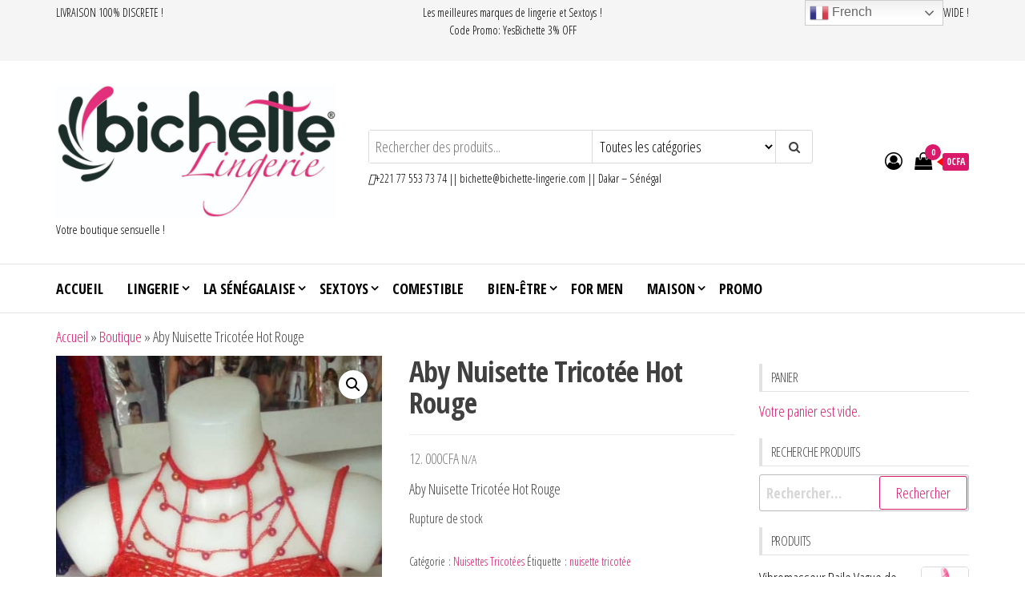

--- FILE ---
content_type: text/html; charset=UTF-8
request_url: https://bichette-lingerie.com/produit/aby-nuisette-tricotee-hot-rouge/
body_size: 27719
content:
<!DOCTYPE html>
<html lang="fr-FR">
    <head>
        <meta charset="UTF-8">
        <meta name="viewport" content="width=device-width, initial-scale=1">
        <link rel="profile" href="https://gmpg.org/xfn/11">
        <meta name='robots' content='index, follow, max-image-preview:large, max-snippet:-1, max-video-preview:-1' />

	<!-- This site is optimized with the Yoast SEO plugin v26.7 - https://yoast.com/wordpress/plugins/seo/ -->
	<title>Aby Nuisette Tricotée Hot Rouge</title>
	<meta name="description" content="Aby Nuisette Tricotée Hot Rouge" />
	<link rel="canonical" href="https://bichette-lingerie.com/produit/aby-nuisette-tricotee-hot-rouge/" />
	<meta property="og:locale" content="fr_FR" />
	<meta property="og:type" content="article" />
	<meta property="og:title" content="Aby Nuisette Tricotée Hot Rouge" />
	<meta property="og:description" content="Aby Nuisette Tricotée Hot Rouge" />
	<meta property="og:url" content="https://bichette-lingerie.com/produit/aby-nuisette-tricotee-hot-rouge/" />
	<meta property="article:publisher" content="https://www.facebook.com/bichettesenegal/" />
	<meta property="article:modified_time" content="2022-10-07T18:12:59+00:00" />
	<meta property="og:image" content="https://bichette-lingerie.com/wp-content/uploads/2020/12/IMG_20210216_144504.jpg" />
	<meta property="og:image:width" content="486" />
	<meta property="og:image:height" content="1007" />
	<meta property="og:image:type" content="image/jpeg" />
	<meta name="twitter:card" content="summary_large_image" />
	<script type="application/ld+json" class="yoast-schema-graph">{"@context":"https://schema.org","@graph":[{"@type":"WebPage","@id":"https://bichette-lingerie.com/produit/aby-nuisette-tricotee-hot-rouge/","url":"https://bichette-lingerie.com/produit/aby-nuisette-tricotee-hot-rouge/","name":"Aby Nuisette Tricotée Hot Rouge","isPartOf":{"@id":"https://bichette-lingerie.com/#website"},"primaryImageOfPage":{"@id":"https://bichette-lingerie.com/produit/aby-nuisette-tricotee-hot-rouge/#primaryimage"},"image":{"@id":"https://bichette-lingerie.com/produit/aby-nuisette-tricotee-hot-rouge/#primaryimage"},"thumbnailUrl":"https://bichette-lingerie.com/wp-content/uploads/2020/12/IMG_20210216_144504.jpg","datePublished":"2020-12-21T11:48:54+00:00","dateModified":"2022-10-07T18:12:59+00:00","description":"Aby Nuisette Tricotée Hot Rouge","breadcrumb":{"@id":"https://bichette-lingerie.com/produit/aby-nuisette-tricotee-hot-rouge/#breadcrumb"},"inLanguage":"fr-FR","potentialAction":[{"@type":"ReadAction","target":["https://bichette-lingerie.com/produit/aby-nuisette-tricotee-hot-rouge/"]}]},{"@type":"ImageObject","inLanguage":"fr-FR","@id":"https://bichette-lingerie.com/produit/aby-nuisette-tricotee-hot-rouge/#primaryimage","url":"https://bichette-lingerie.com/wp-content/uploads/2020/12/IMG_20210216_144504.jpg","contentUrl":"https://bichette-lingerie.com/wp-content/uploads/2020/12/IMG_20210216_144504.jpg","width":486,"height":1007},{"@type":"BreadcrumbList","@id":"https://bichette-lingerie.com/produit/aby-nuisette-tricotee-hot-rouge/#breadcrumb","itemListElement":[{"@type":"ListItem","position":1,"name":"Accueil","item":"https://bichette-lingerie.com/"},{"@type":"ListItem","position":2,"name":"Boutique","item":"https://bichette-lingerie.com/?page_id=370"},{"@type":"ListItem","position":3,"name":"Aby Nuisette Tricotée Hot Rouge"}]},{"@type":"WebSite","@id":"https://bichette-lingerie.com/#website","url":"https://bichette-lingerie.com/","name":"Bichette","description":"Votre boutique sensuelle !","publisher":{"@id":"https://bichette-lingerie.com/#organization"},"alternateName":"Lingerie & Lovetoys","potentialAction":[{"@type":"SearchAction","target":{"@type":"EntryPoint","urlTemplate":"https://bichette-lingerie.com/?s={search_term_string}"},"query-input":{"@type":"PropertyValueSpecification","valueRequired":true,"valueName":"search_term_string"}}],"inLanguage":"fr-FR"},{"@type":"Organization","@id":"https://bichette-lingerie.com/#organization","name":"Bichette","alternateName":"Lingerie & Lovetoys","url":"https://bichette-lingerie.com/","logo":{"@type":"ImageObject","inLanguage":"fr-FR","@id":"https://bichette-lingerie.com/#/schema/logo/image/","url":"https://bichette-lingerie.com/wp-content/uploads/2020/05/cropped-Bichette-lingerie-scaled-1.jpg","contentUrl":"https://bichette-lingerie.com/wp-content/uploads/2020/05/cropped-Bichette-lingerie-scaled-1.jpg","width":2560,"height":1206,"caption":"Bichette"},"image":{"@id":"https://bichette-lingerie.com/#/schema/logo/image/"},"sameAs":["https://www.facebook.com/bichettesenegal/","https://www.instagram.com/bichettelingerie"]}]}</script>
	<!-- / Yoast SEO plugin. -->


<link rel='dns-prefetch' href='//static.addtoany.com' />
<link rel='dns-prefetch' href='//www.googletagmanager.com' />
<link rel='dns-prefetch' href='//fonts.googleapis.com' />
<link rel='dns-prefetch' href='//pagead2.googlesyndication.com' />
<link href='https://fonts.gstatic.com' crossorigin rel='preconnect' />
<link rel="alternate" type="application/rss+xml" title=" &raquo; Flux" href="https://bichette-lingerie.com/feed/" />
<link rel="alternate" type="application/rss+xml" title=" &raquo; Flux des commentaires" href="https://bichette-lingerie.com/comments/feed/" />
<link rel="alternate" title="oEmbed (JSON)" type="application/json+oembed" href="https://bichette-lingerie.com/wp-json/oembed/1.0/embed?url=https%3A%2F%2Fbichette-lingerie.com%2Fproduit%2Faby-nuisette-tricotee-hot-rouge%2F" />
<link rel="alternate" title="oEmbed (XML)" type="text/xml+oembed" href="https://bichette-lingerie.com/wp-json/oembed/1.0/embed?url=https%3A%2F%2Fbichette-lingerie.com%2Fproduit%2Faby-nuisette-tricotee-hot-rouge%2F&#038;format=xml" />
		<!-- This site uses the Google Analytics by MonsterInsights plugin v8.12.1 - Using Analytics tracking - https://www.monsterinsights.com/ -->
		<!-- Remarque : MonsterInsights n’est actuellement pas configuré sur ce site. Le propriétaire doit authentifier son compte Google Analytics dans les réglages de MonsterInsights.  -->
					<!-- No UA code set -->
				<!-- / Google Analytics by MonsterInsights -->
		<style id='wp-img-auto-sizes-contain-inline-css' type='text/css'>
img:is([sizes=auto i],[sizes^="auto," i]){contain-intrinsic-size:3000px 1500px}
/*# sourceURL=wp-img-auto-sizes-contain-inline-css */
</style>
<style id='wp-emoji-styles-inline-css' type='text/css'>

	img.wp-smiley, img.emoji {
		display: inline !important;
		border: none !important;
		box-shadow: none !important;
		height: 1em !important;
		width: 1em !important;
		margin: 0 0.07em !important;
		vertical-align: -0.1em !important;
		background: none !important;
		padding: 0 !important;
	}
/*# sourceURL=wp-emoji-styles-inline-css */
</style>
<link rel='stylesheet' id='wp-block-library-css' href='https://bichette-lingerie.com/wp-includes/css/dist/block-library/style.min.css?ver=6e0728ebb67d668afa587a54f804e703' type='text/css' media='all' />
<style id='classic-theme-styles-inline-css' type='text/css'>
/*! This file is auto-generated */
.wp-block-button__link{color:#fff;background-color:#32373c;border-radius:9999px;box-shadow:none;text-decoration:none;padding:calc(.667em + 2px) calc(1.333em + 2px);font-size:1.125em}.wp-block-file__button{background:#32373c;color:#fff;text-decoration:none}
/*# sourceURL=/wp-includes/css/classic-themes.min.css */
</style>
<link rel='stylesheet' id='yith-wcbr-css' href='https://bichette-lingerie.com/wp-content/plugins/yith-woocommerce-brands-add-on-premium/assets/css/yith-wcbr.css?ver=2.21.0' type='text/css' media='all' />
<link rel='stylesheet' id='jquery-swiper-css' href='https://bichette-lingerie.com/wp-content/plugins/yith-woocommerce-brands-add-on-premium/assets/css/swiper.css?ver=6.4.6' type='text/css' media='all' />
<link rel='stylesheet' id='select2-css' href='https://bichette-lingerie.com/wp-content/plugins/woocommerce/assets/css/select2.css?ver=10.4.3' type='text/css' media='all' />
<link rel='stylesheet' id='yith-wcbr-shortcode-css' href='https://bichette-lingerie.com/wp-content/plugins/yith-woocommerce-brands-add-on-premium/assets/css/yith-wcbr-shortcode.css?ver=2.21.0' type='text/css' media='all' />
<style id='global-styles-inline-css' type='text/css'>
:root{--wp--preset--aspect-ratio--square: 1;--wp--preset--aspect-ratio--4-3: 4/3;--wp--preset--aspect-ratio--3-4: 3/4;--wp--preset--aspect-ratio--3-2: 3/2;--wp--preset--aspect-ratio--2-3: 2/3;--wp--preset--aspect-ratio--16-9: 16/9;--wp--preset--aspect-ratio--9-16: 9/16;--wp--preset--color--black: #000000;--wp--preset--color--cyan-bluish-gray: #abb8c3;--wp--preset--color--white: #ffffff;--wp--preset--color--pale-pink: #f78da7;--wp--preset--color--vivid-red: #cf2e2e;--wp--preset--color--luminous-vivid-orange: #ff6900;--wp--preset--color--luminous-vivid-amber: #fcb900;--wp--preset--color--light-green-cyan: #7bdcb5;--wp--preset--color--vivid-green-cyan: #00d084;--wp--preset--color--pale-cyan-blue: #8ed1fc;--wp--preset--color--vivid-cyan-blue: #0693e3;--wp--preset--color--vivid-purple: #9b51e0;--wp--preset--gradient--vivid-cyan-blue-to-vivid-purple: linear-gradient(135deg,rgb(6,147,227) 0%,rgb(155,81,224) 100%);--wp--preset--gradient--light-green-cyan-to-vivid-green-cyan: linear-gradient(135deg,rgb(122,220,180) 0%,rgb(0,208,130) 100%);--wp--preset--gradient--luminous-vivid-amber-to-luminous-vivid-orange: linear-gradient(135deg,rgb(252,185,0) 0%,rgb(255,105,0) 100%);--wp--preset--gradient--luminous-vivid-orange-to-vivid-red: linear-gradient(135deg,rgb(255,105,0) 0%,rgb(207,46,46) 100%);--wp--preset--gradient--very-light-gray-to-cyan-bluish-gray: linear-gradient(135deg,rgb(238,238,238) 0%,rgb(169,184,195) 100%);--wp--preset--gradient--cool-to-warm-spectrum: linear-gradient(135deg,rgb(74,234,220) 0%,rgb(151,120,209) 20%,rgb(207,42,186) 40%,rgb(238,44,130) 60%,rgb(251,105,98) 80%,rgb(254,248,76) 100%);--wp--preset--gradient--blush-light-purple: linear-gradient(135deg,rgb(255,206,236) 0%,rgb(152,150,240) 100%);--wp--preset--gradient--blush-bordeaux: linear-gradient(135deg,rgb(254,205,165) 0%,rgb(254,45,45) 50%,rgb(107,0,62) 100%);--wp--preset--gradient--luminous-dusk: linear-gradient(135deg,rgb(255,203,112) 0%,rgb(199,81,192) 50%,rgb(65,88,208) 100%);--wp--preset--gradient--pale-ocean: linear-gradient(135deg,rgb(255,245,203) 0%,rgb(182,227,212) 50%,rgb(51,167,181) 100%);--wp--preset--gradient--electric-grass: linear-gradient(135deg,rgb(202,248,128) 0%,rgb(113,206,126) 100%);--wp--preset--gradient--midnight: linear-gradient(135deg,rgb(2,3,129) 0%,rgb(40,116,252) 100%);--wp--preset--font-size--small: 13px;--wp--preset--font-size--medium: 20px;--wp--preset--font-size--large: 36px;--wp--preset--font-size--x-large: 42px;--wp--preset--spacing--20: 0.44rem;--wp--preset--spacing--30: 0.67rem;--wp--preset--spacing--40: 1rem;--wp--preset--spacing--50: 1.5rem;--wp--preset--spacing--60: 2.25rem;--wp--preset--spacing--70: 3.38rem;--wp--preset--spacing--80: 5.06rem;--wp--preset--shadow--natural: 6px 6px 9px rgba(0, 0, 0, 0.2);--wp--preset--shadow--deep: 12px 12px 50px rgba(0, 0, 0, 0.4);--wp--preset--shadow--sharp: 6px 6px 0px rgba(0, 0, 0, 0.2);--wp--preset--shadow--outlined: 6px 6px 0px -3px rgb(255, 255, 255), 6px 6px rgb(0, 0, 0);--wp--preset--shadow--crisp: 6px 6px 0px rgb(0, 0, 0);}:where(.is-layout-flex){gap: 0.5em;}:where(.is-layout-grid){gap: 0.5em;}body .is-layout-flex{display: flex;}.is-layout-flex{flex-wrap: wrap;align-items: center;}.is-layout-flex > :is(*, div){margin: 0;}body .is-layout-grid{display: grid;}.is-layout-grid > :is(*, div){margin: 0;}:where(.wp-block-columns.is-layout-flex){gap: 2em;}:where(.wp-block-columns.is-layout-grid){gap: 2em;}:where(.wp-block-post-template.is-layout-flex){gap: 1.25em;}:where(.wp-block-post-template.is-layout-grid){gap: 1.25em;}.has-black-color{color: var(--wp--preset--color--black) !important;}.has-cyan-bluish-gray-color{color: var(--wp--preset--color--cyan-bluish-gray) !important;}.has-white-color{color: var(--wp--preset--color--white) !important;}.has-pale-pink-color{color: var(--wp--preset--color--pale-pink) !important;}.has-vivid-red-color{color: var(--wp--preset--color--vivid-red) !important;}.has-luminous-vivid-orange-color{color: var(--wp--preset--color--luminous-vivid-orange) !important;}.has-luminous-vivid-amber-color{color: var(--wp--preset--color--luminous-vivid-amber) !important;}.has-light-green-cyan-color{color: var(--wp--preset--color--light-green-cyan) !important;}.has-vivid-green-cyan-color{color: var(--wp--preset--color--vivid-green-cyan) !important;}.has-pale-cyan-blue-color{color: var(--wp--preset--color--pale-cyan-blue) !important;}.has-vivid-cyan-blue-color{color: var(--wp--preset--color--vivid-cyan-blue) !important;}.has-vivid-purple-color{color: var(--wp--preset--color--vivid-purple) !important;}.has-black-background-color{background-color: var(--wp--preset--color--black) !important;}.has-cyan-bluish-gray-background-color{background-color: var(--wp--preset--color--cyan-bluish-gray) !important;}.has-white-background-color{background-color: var(--wp--preset--color--white) !important;}.has-pale-pink-background-color{background-color: var(--wp--preset--color--pale-pink) !important;}.has-vivid-red-background-color{background-color: var(--wp--preset--color--vivid-red) !important;}.has-luminous-vivid-orange-background-color{background-color: var(--wp--preset--color--luminous-vivid-orange) !important;}.has-luminous-vivid-amber-background-color{background-color: var(--wp--preset--color--luminous-vivid-amber) !important;}.has-light-green-cyan-background-color{background-color: var(--wp--preset--color--light-green-cyan) !important;}.has-vivid-green-cyan-background-color{background-color: var(--wp--preset--color--vivid-green-cyan) !important;}.has-pale-cyan-blue-background-color{background-color: var(--wp--preset--color--pale-cyan-blue) !important;}.has-vivid-cyan-blue-background-color{background-color: var(--wp--preset--color--vivid-cyan-blue) !important;}.has-vivid-purple-background-color{background-color: var(--wp--preset--color--vivid-purple) !important;}.has-black-border-color{border-color: var(--wp--preset--color--black) !important;}.has-cyan-bluish-gray-border-color{border-color: var(--wp--preset--color--cyan-bluish-gray) !important;}.has-white-border-color{border-color: var(--wp--preset--color--white) !important;}.has-pale-pink-border-color{border-color: var(--wp--preset--color--pale-pink) !important;}.has-vivid-red-border-color{border-color: var(--wp--preset--color--vivid-red) !important;}.has-luminous-vivid-orange-border-color{border-color: var(--wp--preset--color--luminous-vivid-orange) !important;}.has-luminous-vivid-amber-border-color{border-color: var(--wp--preset--color--luminous-vivid-amber) !important;}.has-light-green-cyan-border-color{border-color: var(--wp--preset--color--light-green-cyan) !important;}.has-vivid-green-cyan-border-color{border-color: var(--wp--preset--color--vivid-green-cyan) !important;}.has-pale-cyan-blue-border-color{border-color: var(--wp--preset--color--pale-cyan-blue) !important;}.has-vivid-cyan-blue-border-color{border-color: var(--wp--preset--color--vivid-cyan-blue) !important;}.has-vivid-purple-border-color{border-color: var(--wp--preset--color--vivid-purple) !important;}.has-vivid-cyan-blue-to-vivid-purple-gradient-background{background: var(--wp--preset--gradient--vivid-cyan-blue-to-vivid-purple) !important;}.has-light-green-cyan-to-vivid-green-cyan-gradient-background{background: var(--wp--preset--gradient--light-green-cyan-to-vivid-green-cyan) !important;}.has-luminous-vivid-amber-to-luminous-vivid-orange-gradient-background{background: var(--wp--preset--gradient--luminous-vivid-amber-to-luminous-vivid-orange) !important;}.has-luminous-vivid-orange-to-vivid-red-gradient-background{background: var(--wp--preset--gradient--luminous-vivid-orange-to-vivid-red) !important;}.has-very-light-gray-to-cyan-bluish-gray-gradient-background{background: var(--wp--preset--gradient--very-light-gray-to-cyan-bluish-gray) !important;}.has-cool-to-warm-spectrum-gradient-background{background: var(--wp--preset--gradient--cool-to-warm-spectrum) !important;}.has-blush-light-purple-gradient-background{background: var(--wp--preset--gradient--blush-light-purple) !important;}.has-blush-bordeaux-gradient-background{background: var(--wp--preset--gradient--blush-bordeaux) !important;}.has-luminous-dusk-gradient-background{background: var(--wp--preset--gradient--luminous-dusk) !important;}.has-pale-ocean-gradient-background{background: var(--wp--preset--gradient--pale-ocean) !important;}.has-electric-grass-gradient-background{background: var(--wp--preset--gradient--electric-grass) !important;}.has-midnight-gradient-background{background: var(--wp--preset--gradient--midnight) !important;}.has-small-font-size{font-size: var(--wp--preset--font-size--small) !important;}.has-medium-font-size{font-size: var(--wp--preset--font-size--medium) !important;}.has-large-font-size{font-size: var(--wp--preset--font-size--large) !important;}.has-x-large-font-size{font-size: var(--wp--preset--font-size--x-large) !important;}
:where(.wp-block-post-template.is-layout-flex){gap: 1.25em;}:where(.wp-block-post-template.is-layout-grid){gap: 1.25em;}
:where(.wp-block-term-template.is-layout-flex){gap: 1.25em;}:where(.wp-block-term-template.is-layout-grid){gap: 1.25em;}
:where(.wp-block-columns.is-layout-flex){gap: 2em;}:where(.wp-block-columns.is-layout-grid){gap: 2em;}
:root :where(.wp-block-pullquote){font-size: 1.5em;line-height: 1.6;}
/*# sourceURL=global-styles-inline-css */
</style>
<link rel='stylesheet' id='envo-extra-css' href='https://bichette-lingerie.com/wp-content/plugins/envo-extra/css/style.css?ver=1.9.11' type='text/css' media='all' />
<link rel='stylesheet' id='wpcee_front_bootstrap-css' href='https://bichette-lingerie.com/wp-content/plugins/woo-product-page-social-share/assets/css/bootstrap.css?ver=6e0728ebb67d668afa587a54f804e703' type='text/css' media='all' />
<link rel='stylesheet' id='wpcee_front_end-css' href='https://bichette-lingerie.com/wp-content/plugins/woo-product-page-social-share/assets/css/front_style.css?ver=6e0728ebb67d668afa587a54f804e703' type='text/css' media='all' />
<link rel='stylesheet' id='photoswipe-css' href='https://bichette-lingerie.com/wp-content/plugins/woocommerce/assets/css/photoswipe/photoswipe.min.css?ver=10.4.3' type='text/css' media='all' />
<link rel='stylesheet' id='photoswipe-default-skin-css' href='https://bichette-lingerie.com/wp-content/plugins/woocommerce/assets/css/photoswipe/default-skin/default-skin.min.css?ver=10.4.3' type='text/css' media='all' />
<link rel='stylesheet' id='woocommerce-layout-css' href='https://bichette-lingerie.com/wp-content/plugins/woocommerce/assets/css/woocommerce-layout.css?ver=10.4.3' type='text/css' media='all' />
<link rel='stylesheet' id='woocommerce-smallscreen-css' href='https://bichette-lingerie.com/wp-content/plugins/woocommerce/assets/css/woocommerce-smallscreen.css?ver=10.4.3' type='text/css' media='only screen and (max-width: 768px)' />
<link rel='stylesheet' id='woocommerce-general-css' href='https://bichette-lingerie.com/wp-content/plugins/woocommerce/assets/css/woocommerce.css?ver=10.4.3' type='text/css' media='all' />
<style id='woocommerce-inline-inline-css' type='text/css'>
.woocommerce form .form-row .required { visibility: visible; }
/*# sourceURL=woocommerce-inline-inline-css */
</style>
<link rel='stylesheet' id='wpfront-scroll-top-css' href='https://bichette-lingerie.com/wp-content/plugins/wpfront-scroll-top/css/wpfront-scroll-top.min.css?ver=2.0.7.08086' type='text/css' media='all' />
<link rel='stylesheet' id='envo-storefront-fonts-css' href='https://fonts.googleapis.com/css?family=Open+Sans+Condensed%3A300%2C500%2C700&#038;subset=cyrillic%2Ccyrillic-ext%2Cgreek%2Cgreek-ext%2Clatin-ext%2Cvietnamese' type='text/css' media='all' />
<link rel='stylesheet' id='bootstrap-css' href='https://bichette-lingerie.com/wp-content/themes/envo-storefront/css/bootstrap.css?ver=3.3.7' type='text/css' media='all' />
<link rel='stylesheet' id='mmenu-light-css' href='https://bichette-lingerie.com/wp-content/themes/envo-storefront/css/mmenu-light.min.css?ver=1.0.7' type='text/css' media='all' />
<link rel='stylesheet' id='envo-storefront-stylesheet-css' href='https://bichette-lingerie.com/wp-content/themes/envo-storefront/style.css?ver=1.0.7' type='text/css' media='all' />
<link rel='stylesheet' id='font-awesome-css' href='https://bichette-lingerie.com/wp-content/plugins/elementor/assets/lib/font-awesome/css/font-awesome.min.css?ver=4.7.0' type='text/css' media='all' />
<style id='font-awesome-inline-css' type='text/css'>
[data-font="FontAwesome"]:before {font-family: 'FontAwesome' !important;content: attr(data-icon) !important;speak: none !important;font-weight: normal !important;font-variant: normal !important;text-transform: none !important;line-height: 1 !important;font-style: normal !important;-webkit-font-smoothing: antialiased !important;-moz-osx-font-smoothing: grayscale !important;}
/*# sourceURL=font-awesome-inline-css */
</style>
<link rel='stylesheet' id='pwb-styles-frontend-css' href='https://bichette-lingerie.com/wp-content/plugins/perfect-woocommerce-brands/build/frontend/css/style.css?ver=3.2.9' type='text/css' media='all' />
<link rel='stylesheet' id='chaty-front-css-css' href='https://bichette-lingerie.com/wp-content/plugins/chaty/css/chaty-front.min.css?ver=3.5.11661544040' type='text/css' media='all' />
<script type="text/javascript" src="https://bichette-lingerie.com/wp-includes/js/jquery/jquery.min.js?ver=3.7.1" id="jquery-core-js"></script>
<script type="text/javascript" src="https://bichette-lingerie.com/wp-includes/js/jquery/jquery-migrate.min.js?ver=3.4.1" id="jquery-migrate-js"></script>
<script type="text/javascript" src="https://bichette-lingerie.com/wp-content/plugins/woocommerce/assets/js/jquery-blockui/jquery.blockUI.min.js?ver=2.7.0-wc.10.4.3" id="wc-jquery-blockui-js" data-wp-strategy="defer"></script>
<script async type="text/javascript" src="//static.addtoany.com/menu/page.js?ver=6e0728ebb67d668afa587a54f804e703" id="wpss_addtoany_script-js"></script>
<script type="text/javascript" src="https://bichette-lingerie.com/wp-content/plugins/woo-product-page-social-share/assets/js/script.js?ver=1" id="wpcee_frontend_js-js"></script>
<script type="text/javascript" id="wc-add-to-cart-js-extra">
/* <![CDATA[ */
var wc_add_to_cart_params = {"ajax_url":"/wp-admin/admin-ajax.php","wc_ajax_url":"/?wc-ajax=%%endpoint%%","i18n_view_cart":"Voir le panier","cart_url":"https://bichette-lingerie.com/?page_id=408","is_cart":"","cart_redirect_after_add":"no"};
//# sourceURL=wc-add-to-cart-js-extra
/* ]]> */
</script>
<script type="text/javascript" src="https://bichette-lingerie.com/wp-content/plugins/woocommerce/assets/js/frontend/add-to-cart.min.js?ver=10.4.3" id="wc-add-to-cart-js" defer="defer" data-wp-strategy="defer"></script>
<script type="text/javascript" src="https://bichette-lingerie.com/wp-content/plugins/woocommerce/assets/js/zoom/jquery.zoom.min.js?ver=1.7.21-wc.10.4.3" id="wc-zoom-js" defer="defer" data-wp-strategy="defer"></script>
<script type="text/javascript" src="https://bichette-lingerie.com/wp-content/plugins/woocommerce/assets/js/flexslider/jquery.flexslider.min.js?ver=2.7.2-wc.10.4.3" id="wc-flexslider-js" defer="defer" data-wp-strategy="defer"></script>
<script type="text/javascript" src="https://bichette-lingerie.com/wp-content/plugins/woocommerce/assets/js/photoswipe/photoswipe.min.js?ver=4.1.1-wc.10.4.3" id="wc-photoswipe-js" defer="defer" data-wp-strategy="defer"></script>
<script type="text/javascript" src="https://bichette-lingerie.com/wp-content/plugins/woocommerce/assets/js/photoswipe/photoswipe-ui-default.min.js?ver=4.1.1-wc.10.4.3" id="wc-photoswipe-ui-default-js" defer="defer" data-wp-strategy="defer"></script>
<script type="text/javascript" id="wc-single-product-js-extra">
/* <![CDATA[ */
var wc_single_product_params = {"i18n_required_rating_text":"Veuillez s\u00e9lectionner une note","i18n_rating_options":["1\u00a0\u00e9toile sur 5","2\u00a0\u00e9toiles sur 5","3\u00a0\u00e9toiles sur 5","4\u00a0\u00e9toiles sur 5","5\u00a0\u00e9toiles sur 5"],"i18n_product_gallery_trigger_text":"Voir la galerie d\u2019images en plein \u00e9cran","review_rating_required":"yes","flexslider":{"rtl":false,"animation":"slide","smoothHeight":true,"directionNav":false,"controlNav":"thumbnails","slideshow":false,"animationSpeed":500,"animationLoop":false,"allowOneSlide":false},"zoom_enabled":"1","zoom_options":[],"photoswipe_enabled":"1","photoswipe_options":{"shareEl":false,"closeOnScroll":false,"history":false,"hideAnimationDuration":0,"showAnimationDuration":0},"flexslider_enabled":"1"};
//# sourceURL=wc-single-product-js-extra
/* ]]> */
</script>
<script type="text/javascript" src="https://bichette-lingerie.com/wp-content/plugins/woocommerce/assets/js/frontend/single-product.min.js?ver=10.4.3" id="wc-single-product-js" defer="defer" data-wp-strategy="defer"></script>
<script type="text/javascript" src="https://bichette-lingerie.com/wp-content/plugins/woocommerce/assets/js/js-cookie/js.cookie.min.js?ver=2.1.4-wc.10.4.3" id="wc-js-cookie-js" defer="defer" data-wp-strategy="defer"></script>
<script type="text/javascript" id="woocommerce-js-extra">
/* <![CDATA[ */
var woocommerce_params = {"ajax_url":"/wp-admin/admin-ajax.php","wc_ajax_url":"/?wc-ajax=%%endpoint%%","i18n_password_show":"Afficher le mot de passe","i18n_password_hide":"Masquer le mot de passe"};
//# sourceURL=woocommerce-js-extra
/* ]]> */
</script>
<script type="text/javascript" src="https://bichette-lingerie.com/wp-content/plugins/woocommerce/assets/js/frontend/woocommerce.min.js?ver=10.4.3" id="woocommerce-js" defer="defer" data-wp-strategy="defer"></script>

<!-- Extrait de code de la balise Google (gtag.js) ajouté par Site Kit -->
<!-- Extrait Google Analytics ajouté par Site Kit -->
<script type="text/javascript" src="https://www.googletagmanager.com/gtag/js?id=G-35DGT114FP" id="google_gtagjs-js" async></script>
<script type="text/javascript" id="google_gtagjs-js-after">
/* <![CDATA[ */
window.dataLayer = window.dataLayer || [];function gtag(){dataLayer.push(arguments);}
gtag("set","linker",{"domains":["bichette-lingerie.com"]});
gtag("js", new Date());
gtag("set", "developer_id.dZTNiMT", true);
gtag("config", "G-35DGT114FP");
//# sourceURL=google_gtagjs-js-after
/* ]]> */
</script>
<link rel="https://api.w.org/" href="https://bichette-lingerie.com/wp-json/" /><link rel="alternate" title="JSON" type="application/json" href="https://bichette-lingerie.com/wp-json/wp/v2/product/2756" /><link rel="EditURI" type="application/rsd+xml" title="RSD" href="https://bichette-lingerie.com/xmlrpc.php?rsd" />
<meta name="generator" content="Site Kit by Google 1.170.0" /><!-- Google site verification - Google for WooCommerce -->
<meta name="google-site-verification" content="ehJCEd7CV4MzXlBd3yLUSO4HCXKz-MRrTs-6zZPMb7M" />
	<noscript><style>.woocommerce-product-gallery{ opacity: 1 !important; }</style></noscript>
	
<!-- Balises Meta Google AdSense ajoutées par Site Kit -->
<meta name="google-adsense-platform-account" content="ca-host-pub-2644536267352236">
<meta name="google-adsense-platform-domain" content="sitekit.withgoogle.com">
<!-- Fin des balises Meta End Google AdSense ajoutées par Site Kit -->
<meta name="generator" content="Elementor 3.34.1; features: additional_custom_breakpoints; settings: css_print_method-external, google_font-enabled, font_display-auto">
			<style>
				.e-con.e-parent:nth-of-type(n+4):not(.e-lazyloaded):not(.e-no-lazyload),
				.e-con.e-parent:nth-of-type(n+4):not(.e-lazyloaded):not(.e-no-lazyload) * {
					background-image: none !important;
				}
				@media screen and (max-height: 1024px) {
					.e-con.e-parent:nth-of-type(n+3):not(.e-lazyloaded):not(.e-no-lazyload),
					.e-con.e-parent:nth-of-type(n+3):not(.e-lazyloaded):not(.e-no-lazyload) * {
						background-image: none !important;
					}
				}
				@media screen and (max-height: 640px) {
					.e-con.e-parent:nth-of-type(n+2):not(.e-lazyloaded):not(.e-no-lazyload),
					.e-con.e-parent:nth-of-type(n+2):not(.e-lazyloaded):not(.e-no-lazyload) * {
						background-image: none !important;
					}
				}
			</style>
			            <style type="text/css" id="envo-storefront-header-css">
            	
                                .site-title a, 
                    .site-title, 
                    .site-description {
                        color: #000000;
                    }
            	
            </style>
            
<!-- Extrait Google Tag Manager ajouté par Site Kit -->
<script type="text/javascript">
/* <![CDATA[ */

			( function( w, d, s, l, i ) {
				w[l] = w[l] || [];
				w[l].push( {'gtm.start': new Date().getTime(), event: 'gtm.js'} );
				var f = d.getElementsByTagName( s )[0],
					j = d.createElement( s ), dl = l != 'dataLayer' ? '&l=' + l : '';
				j.async = true;
				j.src = 'https://www.googletagmanager.com/gtm.js?id=' + i + dl;
				f.parentNode.insertBefore( j, f );
			} )( window, document, 'script', 'dataLayer', 'GTM-596QQ4W' );
			
/* ]]> */
</script>

<!-- End Google Tag Manager snippet added by Site Kit -->

<!-- Extrait Google AdSense ajouté par Site Kit -->
<script type="text/javascript" async="async" src="https://pagead2.googlesyndication.com/pagead/js/adsbygoogle.js?client=ca-pub-4030140332495161&amp;host=ca-host-pub-2644536267352236" crossorigin="anonymous"></script>

<!-- End Google AdSense snippet added by Site Kit -->
<link rel="icon" href="https://bichette-lingerie.com/wp-content/uploads/2020/05/icon.jpg" sizes="32x32" />
<link rel="icon" href="https://bichette-lingerie.com/wp-content/uploads/2020/05/icon.jpg" sizes="192x192" />
<link rel="apple-touch-icon" href="https://bichette-lingerie.com/wp-content/uploads/2020/05/icon.jpg" />
<meta name="msapplication-TileImage" content="https://bichette-lingerie.com/wp-content/uploads/2020/05/icon.jpg" />
		<style type="text/css" id="wp-custom-css">
			a {
	color: #DB196A;
}
.navbar-default .navbar-nav > li > a {
	color: #000000 !important;
	font-weight: bold;
}
.navbar-default .navbar-nav > li > a:hover {
	color: #DB196A !important;
}
.navbar-default .navbar-nav > li > a.active {
	    color: #DB196A !important;
}

.nav > li.active > a:after, .current-page-parent:after{
	background-color : #DB196A;
	color : #DB196A;
}
.menu-description {
	display: none !important;
}
.dropdown-item:hover {
	color: #DB196A !important;
}
.woocommerce ul.products li.product .button {
	 color: #DB196A !important;
}
.button {
	 color: #DB196A !important;
}
.woocommerce ul.products li.product .onsale {
	background-color: #DB196A !important;
}
.product-title{
	color: #000000 !important;
	font-weight: initial;
}
.product-title:hover {
	color: #DB196A !important;	
}

.woocommerce .widget_price_filter .ui-slider .ui-slider-range, .woocommerce .widget_price_filter .ui-slider .ui-slider-handle{
	background-color: #DB196A !important;
}
.woocommerce-mini-cart__empty-message{
	color: #DB196A !important;
}
.amount-cart{
	background-color: #DB196A !important;
}
.cart-contents span.count {
	background-color: #DB196A !important;
}
.float-cart .amount-cart {
	color: #ffffff !important;
}
.textwidget{
	color: #000 !important;
}
.woocommerce-loop-product__title{
	color: #000 !important;
}
.woocommerce-loop-product__title:hover{
	color: #DB196A !important;
}
.dropdown-menu > .active > a, .dropdown-menu > .active > a:hover, .dropdown-menu > .active > a:focus {
    background-color: #fff;
	  color: #DB196A;
}
.btn-default, input[type="submit"], input#submit {
	color: #DB196A;
}
.dropdown-menu > li > a{
	font-weight: bold;
}

.woocommerce ul.products li.product .price, .woocommerce div.product p.price, .woocommerce div.product span.price {
    color: #DB196Aadditive;
}
.woocommerce ul.products li.product .price {
    color: #000;
    font-weight: bold;
    font-size: 1em;
}
.woocommerce .col2-set .col-1, .woocommerce-page .col2-set .col-1 {
    /*display: none;*/
}
.woocommerce .col2-set .col-2, .woocommerce-page .col2-set .col-2 {
    /*width: 100%;*/
}
#ship-to-different-address{
	/*display: none;*/
}

.woocommerce-cart-form .coupon #coupon_code {
	max-width: 48%;
}
#mc_embed_signup label {
	color: #000;
}
.hide-right-subscription{
	display: none;
}
#subscrition-section{
	width: 100%;
}
#mc_embed_signup {
	background-color: #808080 !important;
}
.elementor-background-overlay {
	background-color: #808080;
  opacity: 1 !important;
	width: 100%
}
#mce-EMAIL{
	width: 80% !important;
}
#mc-embedded-subscribe{
	fill: #ffffff;
  color: #ffffff !important;
  background-color: #DB196A !important;
}
#mc_embed_signup label {
	font-family: "Roboto", Sans-serif;
	font-size: 25px !important;
  font-weight: 600 !important;
}
#coupon_code{
	width: 40% !important;
}
h1.site-title, .site-title{
	font-size: 20px;
}
		</style>
		<style id="kirki-inline-styles"></style>    </head>
    <body data-rsssl=1 id="blog" class="wp-singular product-template-default single single-product postid-2756 wp-custom-logo wp-theme-envo-storefront theme-envo-storefront header-busnav woo-on woocommerce woocommerce-page woocommerce-no-js elementor-default elementor-kit-453">
        		<!-- Extrait Google Tag Manager (noscript) ajouté par Site Kit -->
		<noscript>
			<iframe src="https://www.googletagmanager.com/ns.html?id=GTM-596QQ4W" height="0" width="0" style="display:none;visibility:hidden"></iframe>
		</noscript>
		<!-- End Google Tag Manager (noscript) snippet added by Site Kit -->
		<a class="skip-link screen-reader-text" href="#site-content">Aller au contenu</a>        <div class="page-wrap">
                <div class="top-bar-section container-fluid">
        <div class="container">
            <div class="row">
                <div id="text-2" class="widget widget_text col-sm-4">			<div class="textwidget"><p>LIVRAISON 100% DISCRETE !</p>
</div>
		</div><div id="text-3" class="widget widget_text col-sm-4">			<div class="textwidget"><p>Les meilleures marques de lingerie et Sextoys !</p>
<p>Code Promo: YesBichette 3% OFF</p>
<p>&nbsp;</p>
</div>
		</div><div id="text-7" class="widget widget_text col-sm-4">			<div class="textwidget"><p>SHIPPING WORLDWIDE !</p>
</div>
		</div>            </div>
        </div>
    </div>
<div class="site-header container-fluid">
    <div class="container" >
        <div class="heading-row row" >
            <div class="site-heading col-md-4 col-xs-12" >
                <div class="site-branding-logo">
                    <a href="https://bichette-lingerie.com/" class="custom-logo-link" rel="home"><img fetchpriority="high" width="2560" height="1206" src="https://bichette-lingerie.com/wp-content/uploads/2020/05/cropped-Bichette-lingerie-scaled-1.jpg" class="custom-logo" alt="" decoding="async" srcset="https://bichette-lingerie.com/wp-content/uploads/2020/05/cropped-Bichette-lingerie-scaled-1.jpg 2560w, https://bichette-lingerie.com/wp-content/uploads/2020/05/cropped-Bichette-lingerie-scaled-1-300x141.jpg 300w, https://bichette-lingerie.com/wp-content/uploads/2020/05/cropped-Bichette-lingerie-scaled-1-1024x482.jpg 1024w, https://bichette-lingerie.com/wp-content/uploads/2020/05/cropped-Bichette-lingerie-scaled-1-768x362.jpg 768w, https://bichette-lingerie.com/wp-content/uploads/2020/05/cropped-Bichette-lingerie-scaled-1-1536x724.jpg 1536w, https://bichette-lingerie.com/wp-content/uploads/2020/05/cropped-Bichette-lingerie-scaled-1-2048x965.jpg 2048w, https://bichette-lingerie.com/wp-content/uploads/2020/05/cropped-Bichette-lingerie-scaled-1-600x283.jpg 600w" sizes="(max-width: 2560px) 100vw, 2560px" /></a>                </div>
                <div class="site-branding-text">
                                            <p class="site-title"><a href="https://bichette-lingerie.com/" rel="home"></a></p>
                    
                                            <p class="site-description">
                            Votre boutique sensuelle !                        </p>
                                    </div><!-- .site-branding-text -->
            </div>
            <div class="search-heading col-md-6 col-xs-12">
                                    <div class="header-search-form">
                        <form role="search" method="get" action="https://bichette-lingerie.com/">
                            <input type="hidden" name="post_type" value="product" />
                            <input class="header-search-input" name="s" type="text" placeholder="Rechercher des produits..."/>
                            <select class="header-search-select" name="product_cat">
                                <option value="">Toutes les catégories</option> 
                                <option value="bondage">Bondage (4)</option><option value="masturbateur">Masturbateurs (24)</option><option value="accessoires">Accessoires (43)</option><option value="anneaux-boules-et-oeufs">Anneaux -Boules et Oeufs Vibrants (16)</option><option value="ceintures-en-perles-ferr-bine-bine">Ceintures en perles, Férr, Bine-Bine (26)</option><option value="comestible">Comestible (29)</option><option value="cosmetique">Cosmétique (70)</option><option value="culotte-string-tanga">Culotte/ String/ Tanga (8)</option><option value="decoration">Décoration (2)</option><option value="deguisement">Déguisement (35)</option><option value="draps-personnalises">Draps personnalisés (5)</option><option value="encens-curaay-thiouraye-parfum">Encens, Curaay, Thiouraye, Parfum (5)</option><option value="ensemble-soutien-gorge">Ensemble Soutien-Gorge (43)</option><option value="ensembles-sexy">Ensembles Sexy (32)</option><option value="for-men">For Men (51)</option><option value="godemichet">Godemichet (11)</option><option value="grande-taille">Grande taille (57)</option><option value="huiles-et-bougies-de-massage">Huiles et Bougies de massage (27)</option><option value="jeux-coquins">Jeux coquins (30)</option><option value="la-senegalaise">La Sénégalaise (45)</option><option value="lingerie">Lingerie (139)</option><option value="lingerie-mariage">Lingerie Mariage (31)</option><option value="lingerie-personnalisee">Lingerie personnalisée (1)</option><option value="lubrifiants">Lubrifiants (10)</option><option value="maison">Maison (30)</option><option value="menottes-et-accessoires">Menottes et Accessoires (22)</option><option value="mugs-tasses-personnalises">Mugs / tasses personnalisés (3)</option><option value="nappes-de-table-personnalisees">Nappes de table personnalisées (2)</option><option value="nettoyant-sextoys">Nettoyant SexToys (4)</option><option value="nuisette">Nuisette (38)</option><option value="nuisettes-tricotees">Nuisettes Tricotées (14)</option><option value="peignoir-personnalise">Peignoir personnalisé (8)</option><option value="petits-pagnes-bethio">Petits pagnes/ Béthio (3)</option><option value="plug">Plug (15)</option><option value="promo">Promo (16)</option><option value="retarder-lejaculation">Retarder l&#039;éjaculation (9)</option><option value="serviette-personnalisee">Serviette personnalisée (10)</option><option value="sex-toys">Sex toys (20)</option><option value="sextoys">Sextoys (114)</option><option value="soins-intimes">Soins intimes (21)</option><option value="stimulant-femme">Stimulant Femme (26)</option><option value="stimulateur-clitoris">Stimulateur Clitoris (26)</option><option value="stimuler">Stimuler Homme (22)</option><option value="vibromasseur">Vibromasseur (39)</option>                            </select>
                            <button class="header-search-button" type="submit"><i class="fa fa-search" aria-hidden="true"></i></button>
                        </form>
                    </div>
                                                    <div class="site-heading-sidebar" >
                        <div id="text-5" class="widget widget_text">			<div class="textwidget"><p><i class="fas fa-phone" aria-hidden="true"></i>+221 77 553 73 74 || bichette@bichette-lingerie.com || Dakar &#8211; Sénégal</p>
</div>
		</div>                    </div>
                            </div>
                            <div class="header-right col-md-2 hidden-xs" >
                                <div class="header-cart">
                <div class="header-cart-block">
                    <div class="header-cart-inner">
                        	
        <a class="cart-contents" href="https://bichette-lingerie.com/?page_id=408" title="Voir votre panier">
            <i class="fa fa-shopping-bag"><span class="count">0</span></i>
            <div class="amount-cart">0CFA</div> 
        </a>
                                <ul class="site-header-cart menu list-unstyled text-center">
                            <li>
                                <div class="widget woocommerce widget_shopping_cart"><div class="widget_shopping_cart_content"></div></div>                            </li>
                        </ul>
                    </div>
                </div>
            </div>
                                            <div class="header-my-account">
                <div class="header-login"> 
                    <a href="https://bichette-lingerie.com/mon-compte-bichette-lingerie/" title="Mon compte">
                        <i class="fa fa-user-circle-o"></i>
                    </a>
                </div>
            </div>
                            </div>	
                    </div>
    </div>
</div>
 
<div class="main-menu">
    <nav id="site-navigation" class="navbar navbar-default">     
        <div class="container">   
            <div class="navbar-header">
                                    <span class="navbar-brand brand-absolute visible-xs">Menu</span>
                                            <div class="mobile-cart visible-xs" >
                                        <div class="header-cart">
                <div class="header-cart-block">
                    <div class="header-cart-inner">
                        	
        <a class="cart-contents" href="https://bichette-lingerie.com/?page_id=408" title="Voir votre panier">
            <i class="fa fa-shopping-bag"><span class="count">0</span></i>
            <div class="amount-cart">0CFA</div> 
        </a>
                                <ul class="site-header-cart menu list-unstyled text-center">
                            <li>
                                <div class="widget woocommerce widget_shopping_cart"><div class="widget_shopping_cart_content"></div></div>                            </li>
                        </ul>
                    </div>
                </div>
            </div>
                                    </div>	
                                                                <div class="mobile-account visible-xs" >
                                        <div class="header-my-account">
                <div class="header-login"> 
                    <a href="https://bichette-lingerie.com/mon-compte-bichette-lingerie/" title="Mon compte">
                        <i class="fa fa-user-circle-o"></i>
                    </a>
                </div>
            </div>
                                    </div>
                                        <a href="#" id="main-menu-panel" class="open-panel" data-panel="main-menu-panel">
                        <span></span>
                        <span></span>
                        <span></span>
                    </a>
                            </div>
            <div id="my-menu" class="menu-container"><ul id="menu-principal" class="nav navbar-nav navbar-left"><li itemscope="itemscope" itemtype="https://www.schema.org/SiteNavigationElement" id="menu-item-378" class="menu-item menu-item-type-custom menu-item-object-custom menu-item-home menu-item-378 nav-item"><a title="Accueil" href="https://bichette-lingerie.com/" class="nav-link">Accueil</a></li>
<li itemscope="itemscope" itemtype="https://www.schema.org/SiteNavigationElement" id="menu-item-382" class="menu-item menu-item-type-taxonomy menu-item-object-product_cat menu-item-has-children dropdown menu-item-382 nav-item"><a title="Lingerie" href="https://bichette-lingerie.com/categorie-produit/lingerie/" data-toggle="dropdown" aria-haspopup="true" aria-expanded="false" class="dropdown-toggle nav-link" id="menu-item-dropdown-382">Lingerie</a>
<ul class="dropdown-menu" aria-labelledby="menu-item-dropdown-382" role="menu">
	<li itemscope="itemscope" itemtype="https://www.schema.org/SiteNavigationElement" id="menu-item-542" class="menu-item menu-item-type-taxonomy menu-item-object-product_cat menu-item-542 nav-item"><a title="Nuisette" href="https://bichette-lingerie.com/categorie-produit/lingerie/nuisette/" class="dropdown-item">Nuisette<span class="menu-description">Nuisette Des pièces raffinées, élégantes et de grande qualité. Bichette vous propose un choix d’articles accessible à toutes les bourses. Nos nuisettes vous rendent superbes et divines, sans être vulgaires. Au delà de la séduction, nos pièces de lingerie sont avant tout des parures pour affiner votre amour-propre et votre self-confidence. Chaque nuisette est proposée afin de mettre en valeur votre personnalité, votre beauté intérieure.</span></a></li>
	<li itemscope="itemscope" itemtype="https://www.schema.org/SiteNavigationElement" id="menu-item-4227" class="menu-item menu-item-type-taxonomy menu-item-object-product_cat menu-item-4227 nav-item"><a title="Ensembles Sexy" href="https://bichette-lingerie.com/categorie-produit/lingerie/ensembles-sexy/" class="dropdown-item">Ensembles Sexy<span class="menu-description">Ensembles super sexy, lingerie de séduction.</span></a></li>
	<li itemscope="itemscope" itemtype="https://www.schema.org/SiteNavigationElement" id="menu-item-577" class="menu-item menu-item-type-taxonomy menu-item-object-product_cat menu-item-577 nav-item"><a title="Ensemble Soutien-Gorge" href="https://bichette-lingerie.com/categorie-produit/lingerie/ensemble-soutien-gorge/" class="dropdown-item">Ensemble Soutien-Gorge<span class="menu-description">Ensemble Soutien-Gorge Des ensembles sexy et confortables de grande qualité. Des bonnets push-up pour mettre votre poitrine en valeur et des culottes/strings qui subliment vos rondeurs. De jour comme de nuit, nos ensembles se portent confortablement!</span></a></li>
	<li itemscope="itemscope" itemtype="https://www.schema.org/SiteNavigationElement" id="menu-item-3448" class="menu-item menu-item-type-taxonomy menu-item-object-product_cat menu-item-3448 nav-item"><a title="Culotte/ String/ Tanga" href="https://bichette-lingerie.com/categorie-produit/lingerie/culotte-string-tanga/" class="dropdown-item">Culotte/ String/ Tanga</a></li>
	<li itemscope="itemscope" itemtype="https://www.schema.org/SiteNavigationElement" id="menu-item-539" class="menu-item menu-item-type-taxonomy menu-item-object-product_cat menu-item-539 nav-item"><a title="Grande taille" href="https://bichette-lingerie.com/categorie-produit/lingerie/grande-taille/" class="dropdown-item">Grande taille<span class="menu-description">Grande taille Curvy Lingerie, les plus jolies pièces de lingerie pour sublimer vos formes et mettre en valeur la divinité et l’harmonie de votre corps !</span></a></li>
	<li itemscope="itemscope" itemtype="https://www.schema.org/SiteNavigationElement" id="menu-item-538" class="menu-item menu-item-type-taxonomy menu-item-object-product_cat menu-item-538 nav-item"><a title="Déguisement" href="https://bichette-lingerie.com/categorie-produit/lingerie/deguisement/" class="dropdown-item">Déguisement<span class="menu-description">Déguisement Des pièces de lingerie que vous propose Bichette pour sortir de la routine. Choisissez le personnage que désirez être ce soir !</span></a></li>
	<li itemscope="itemscope" itemtype="https://www.schema.org/SiteNavigationElement" id="menu-item-540" class="menu-item menu-item-type-taxonomy menu-item-object-product_cat menu-item-540 nav-item"><a title="Lingerie Mariage" href="https://bichette-lingerie.com/categorie-produit/lingerie/lingerie-mariage/" class="dropdown-item">Lingerie Mariage<span class="menu-description">Lingerie Mariage Vous êtes une jeune mariée ou sur le point de le devenir? Vous trouverez ici les articles nécessaires pour constituer votre panier. N’oubliez pas de faire un tour complet de notre site web, vous aimerez tout.</span></a></li>
	<li itemscope="itemscope" itemtype="https://www.schema.org/SiteNavigationElement" id="menu-item-541" class="menu-item menu-item-type-taxonomy menu-item-object-product_cat menu-item-541 nav-item"><a title="Lingerie personnalisée" href="https://bichette-lingerie.com/categorie-produit/lingerie/lingerie-personnalisee/" class="dropdown-item">Lingerie personnalisée<span class="menu-description">Lingerie personnalisée, une culotte ou en ensemble avec des écritures coquines. Donnez le ton à vos plus chaudes nuits d’amour ! Pourquoi le dire haut et fort si on peut lui dire tout ce dont nous avons envie à travers une pièce de lingerie ? Plusieurs couleurs sont disponibles. choix à préciser à la commande.</span></a></li>
	<li itemscope="itemscope" itemtype="https://www.schema.org/SiteNavigationElement" id="menu-item-537" class="menu-item menu-item-type-taxonomy menu-item-object-product_cat menu-item-537 nav-item"><a title="Accessoires" href="https://bichette-lingerie.com/categorie-produit/lingerie/accessoires/" class="dropdown-item">Accessoires<span class="menu-description">Accessoires de séduction pour parfaire votre look! Des bas, des collants, des cache-tétons et autres articles.</span></a></li>
</ul>
</li>
<li itemscope="itemscope" itemtype="https://www.schema.org/SiteNavigationElement" id="menu-item-552" class="menu-item menu-item-type-taxonomy menu-item-object-product_cat current-product-ancestor menu-item-has-children dropdown menu-item-552 nav-item"><a title="La Sénégalaise" href="https://bichette-lingerie.com/categorie-produit/la-senegalaise/" data-toggle="dropdown" aria-haspopup="true" aria-expanded="false" class="dropdown-toggle nav-link" id="menu-item-dropdown-552">La Sénégalaise<span class="menu-description">Séduction à la Sénégalaise Voici des articles que nous utilisons quotidiennement au Sénégal, pour notre bien-être d’abord mais aussi pour séduire. Nous aimons mettre de la lingerie traditionnelle, accessoirisée de perles qu’on appelle localement bine-bine ou ferr. Nous parfumons nos maisons à l’encens que nous mettons de longs mois à préparer, et nos draps ou rideaux avec des parfums concoctés sur mesure.</span></a>
<ul class="dropdown-menu" aria-labelledby="menu-item-dropdown-552" role="menu">
	<li itemscope="itemscope" itemtype="https://www.schema.org/SiteNavigationElement" id="menu-item-824" class="menu-item menu-item-type-taxonomy menu-item-object-product_cat current-product-ancestor current-menu-parent current-product-parent active menu-item-824 nav-item"><a title="Nuisettes Tricotées" href="https://bichette-lingerie.com/categorie-produit/la-senegalaise/nuisettes-tricotees/" class="dropdown-item">Nuisettes Tricotées<span class="menu-description">La lingerie traditionnelle sénégalaise. Voici une sélection de nuisettes tricotées élégantes, raffinées et super sexy. Fait à la main, un travail précis que nous faisons avec une grande passion. Cette collection incarne la beauté de la séduction à la Sénégalaise.</span></a></li>
	<li itemscope="itemscope" itemtype="https://www.schema.org/SiteNavigationElement" id="menu-item-534" class="menu-item menu-item-type-taxonomy menu-item-object-product_cat menu-item-534 nav-item"><a title="Ceintures en perles, Férr, Bine-Bine" href="https://bichette-lingerie.com/categorie-produit/la-senegalaise/ceintures-en-perles-ferr-bine-bine/" class="dropdown-item">Ceintures en perles, Férr, Bine-Bine<span class="menu-description">Ceintures en perles, Férr, Bine-Bine, appelez-le comme vous voulez … mais il n’y a rien de plus douce que la musique que font les perles, au bassin d’une femme. Une invitation aux plaisirs les plus inavouées.</span></a></li>
	<li itemscope="itemscope" itemtype="https://www.schema.org/SiteNavigationElement" id="menu-item-536" class="menu-item menu-item-type-taxonomy menu-item-object-product_cat menu-item-536 nav-item"><a title="Petits pagnes/ Béthio" href="https://bichette-lingerie.com/categorie-produit/la-senegalaise/petits-pagnes-bethio/" class="dropdown-item">Petits pagnes/ Béthio<span class="menu-description">Petits pagnes/ Béthio est un des articles fards de la séduction au Sénégal. Chaque femme mariée en a de plusieurs couleurs et styles différents. souvent accessoirisé avec des ceintures de perles pour un maximum d’effet. Les femmes sénégalaises l’utilisent pour envoûter leur homme. C’est un article qui promet des nuits folles!</span></a></li>
	<li itemscope="itemscope" itemtype="https://www.schema.org/SiteNavigationElement" id="menu-item-535" class="menu-item menu-item-type-taxonomy menu-item-object-product_cat menu-item-535 nav-item"><a title="Encens, Curaay, Thiouraye, Parfum" href="https://bichette-lingerie.com/categorie-produit/la-senegalaise/encens-curaay-thiouraye-parfum/" class="dropdown-item">Encens, Curaay, Thiouraye, Parfum<span class="menu-description">Encens, Curaay, Thiouraye, Parfum Ce sont des produits que nous utilisons quotidiennement au Sénégal, pour notre bien-être d’abord mais aussi pour séduire. Nous adorons parfumer nos maisons à l’encens que nous mettons de longs mois à préparer. Et nous mettons aussi sur nos draps et rideaux des parfums concoctés sur mesure qui rendent l’ambiance intérieure divine. Une havre de paix et de bien-être à la sénégalaise !</span></a></li>
</ul>
</li>
<li itemscope="itemscope" itemtype="https://www.schema.org/SiteNavigationElement" id="menu-item-386" class="menu-item menu-item-type-taxonomy menu-item-object-product_cat menu-item-has-children dropdown menu-item-386 nav-item"><a title="Sextoys" href="https://bichette-lingerie.com/categorie-produit/sextoys/" data-toggle="dropdown" aria-haspopup="true" aria-expanded="false" class="dropdown-toggle nav-link" id="menu-item-dropdown-386">Sextoys</a>
<ul class="dropdown-menu" aria-labelledby="menu-item-dropdown-386" role="menu">
	<li itemscope="itemscope" itemtype="https://www.schema.org/SiteNavigationElement" id="menu-item-5306" class="menu-item menu-item-type-taxonomy menu-item-object-product_cat menu-item-5306 nav-item"><a title="Vibromasseur" href="https://bichette-lingerie.com/categorie-produit/sextoys/vibromasseur/" class="dropdown-item">Vibromasseur</a></li>
	<li itemscope="itemscope" itemtype="https://www.schema.org/SiteNavigationElement" id="menu-item-5307" class="menu-item menu-item-type-taxonomy menu-item-object-product_cat menu-item-5307 nav-item"><a title="Godemichet" href="https://bichette-lingerie.com/categorie-produit/godemichet/" class="dropdown-item">Godemichet</a></li>
	<li itemscope="itemscope" itemtype="https://www.schema.org/SiteNavigationElement" id="menu-item-5308" class="menu-item menu-item-type-taxonomy menu-item-object-product_cat menu-item-5308 nav-item"><a title="Stimulateur Clitoris" href="https://bichette-lingerie.com/categorie-produit/sextoys/stimulateur-clitoris/" class="dropdown-item">Stimulateur Clitoris</a></li>
	<li itemscope="itemscope" itemtype="https://www.schema.org/SiteNavigationElement" id="menu-item-5312" class="menu-item menu-item-type-taxonomy menu-item-object-product_cat menu-item-5312 nav-item"><a title="Anneaux -Boules et Oeufs Vibrants" href="https://bichette-lingerie.com/categorie-produit/sextoys/anneaux-boules-et-oeufs/" class="dropdown-item">Anneaux -Boules et Oeufs Vibrants</a></li>
	<li itemscope="itemscope" itemtype="https://www.schema.org/SiteNavigationElement" id="menu-item-5313" class="menu-item menu-item-type-taxonomy menu-item-object-product_cat menu-item-5313 nav-item"><a title="Plug" href="https://bichette-lingerie.com/categorie-produit/sextoys/plug/" class="dropdown-item">Plug</a></li>
	<li itemscope="itemscope" itemtype="https://www.schema.org/SiteNavigationElement" id="menu-item-5849" class="menu-item menu-item-type-taxonomy menu-item-object-product_cat menu-item-5849 nav-item"><a title="Masturbateurs" href="https://bichette-lingerie.com/categorie-produit/sextoys/masturbateur/" class="dropdown-item">Masturbateurs</a></li>
	<li itemscope="itemscope" itemtype="https://www.schema.org/SiteNavigationElement" id="menu-item-549" class="menu-item menu-item-type-taxonomy menu-item-object-product_cat menu-item-549 nav-item"><a title="Jeux coquins" href="https://bichette-lingerie.com/categorie-produit/sextoys/jeux-coquins/" class="dropdown-item">Jeux coquins</a></li>
	<li itemscope="itemscope" itemtype="https://www.schema.org/SiteNavigationElement" id="menu-item-550" class="menu-item menu-item-type-taxonomy menu-item-object-product_cat menu-item-550 nav-item"><a title="Menottes et Accessoires" href="https://bichette-lingerie.com/categorie-produit/sextoys/menottes-et-accessoires/" class="dropdown-item">Menottes et Accessoires</a></li>
	<li itemscope="itemscope" itemtype="https://www.schema.org/SiteNavigationElement" id="menu-item-5309" class="menu-item menu-item-type-taxonomy menu-item-object-product_cat menu-item-5309 nav-item"><a title="Nettoyant SexToys" href="https://bichette-lingerie.com/categorie-produit/sextoys/nettoyant-sextoys/" class="dropdown-item">Nettoyant SexToys</a></li>
</ul>
</li>
<li itemscope="itemscope" itemtype="https://www.schema.org/SiteNavigationElement" id="menu-item-379" class="menu-item menu-item-type-taxonomy menu-item-object-product_cat menu-item-379 nav-item"><a title="Comestible" href="https://bichette-lingerie.com/categorie-produit/comestible/" class="nav-link">Comestible</a></li>
<li itemscope="itemscope" itemtype="https://www.schema.org/SiteNavigationElement" id="menu-item-380" class="menu-item menu-item-type-taxonomy menu-item-object-product_cat menu-item-has-children dropdown menu-item-380 nav-item"><a title="Bien-être" href="https://bichette-lingerie.com/categorie-produit/cosmetique/" data-toggle="dropdown" aria-haspopup="true" aria-expanded="false" class="dropdown-toggle nav-link" id="menu-item-dropdown-380">Bien-être</a>
<ul class="dropdown-menu" aria-labelledby="menu-item-dropdown-380" role="menu">
	<li itemscope="itemscope" itemtype="https://www.schema.org/SiteNavigationElement" id="menu-item-529" class="menu-item menu-item-type-taxonomy menu-item-object-product_cat menu-item-529 nav-item"><a title="Huiles et Bougies de massage" href="https://bichette-lingerie.com/categorie-produit/cosmetique/huiles-et-bougies-de-massage/" class="dropdown-item">Huiles et Bougies de massage<span class="menu-description">Voici notre sélection d’huiles et de bougies des plus grands marques pour des massages relaxants, érotiques et parfois absolument délicieux. Ce sont des produits qui stimulent vos sens et qui rendent vos moments intimes plus intenses. Le massage devient une activité beaucoup plus chaude et excitant. Les produits sont fiables et testés en laboratoires.</span></a></li>
	<li itemscope="itemscope" itemtype="https://www.schema.org/SiteNavigationElement" id="menu-item-530" class="menu-item menu-item-type-taxonomy menu-item-object-product_cat menu-item-530 nav-item"><a title="Lubrifiants" href="https://bichette-lingerie.com/categorie-produit/cosmetique/lubrifiants/" class="dropdown-item">Lubrifiants<span class="menu-description">Lubrifiants ça glisse et ça sent divinement bon ! Un choix de lubrifiants de vos marques préférées. Si vous aimez les odeurs fuitées, vous trouverez beaucoup de saveurs délicieuses. Et si vous aimez les produits neutres, vous trouverez aussi votre bonheur sans souci.</span></a></li>
	<li itemscope="itemscope" itemtype="https://www.schema.org/SiteNavigationElement" id="menu-item-531" class="menu-item menu-item-type-taxonomy menu-item-object-product_cat menu-item-531 nav-item"><a title="Retarder l&#039;éjaculation" href="https://bichette-lingerie.com/categorie-produit/cosmetique/retarder-lejaculation/" class="dropdown-item">Retarder l&#039;éjaculation<span class="menu-description">Retarder l’éjaculation est parfois le souci de beaucoup de couples. Tout le monde désire avoir des relaxions sexuelles longues et intenses ! Bichette vous propose des produits très fiables. Un choix de produits rigoureusement testés en laboratoire et fabriqué par de grandes marques qui ont déjà fait leur preuve sur le marché.</span></a></li>
	<li itemscope="itemscope" itemtype="https://www.schema.org/SiteNavigationElement" id="menu-item-5311" class="menu-item menu-item-type-taxonomy menu-item-object-product_cat menu-item-5311 nav-item"><a title="Stimulant Femme" href="https://bichette-lingerie.com/categorie-produit/cosmetique/stimulant-femme/" class="dropdown-item">Stimulant Femme</a></li>
	<li itemscope="itemscope" itemtype="https://www.schema.org/SiteNavigationElement" id="menu-item-533" class="menu-item menu-item-type-taxonomy menu-item-object-product_cat menu-item-533 nav-item"><a title="Stimuler Homme" href="https://bichette-lingerie.com/categorie-produit/cosmetique/stimuler/" class="dropdown-item">Stimuler Homme<span class="menu-description">Stimuler sa libido avec des produits de grande qualité fabriqués par les plus grandes marques du marché. Le coup de pouce dont vous avez besoin pour épicer vos moments à 2.</span></a></li>
	<li itemscope="itemscope" itemtype="https://www.schema.org/SiteNavigationElement" id="menu-item-532" class="menu-item menu-item-type-taxonomy menu-item-object-product_cat menu-item-532 nav-item"><a title="Soins intimes" href="https://bichette-lingerie.com/categorie-produit/cosmetique/soins-intimes/" class="dropdown-item">Soins intimes<span class="menu-description">Soins intimes Ici, vous trouverez des articles pour prendre soin de votre hygiène intime. Du gel ou des lingettes intimes ainsi que des produits pour raffermir le périnée.</span></a></li>
</ul>
</li>
<li itemscope="itemscope" itemtype="https://www.schema.org/SiteNavigationElement" id="menu-item-381" class="menu-item menu-item-type-taxonomy menu-item-object-product_cat menu-item-381 nav-item"><a title="For Men" href="https://bichette-lingerie.com/categorie-produit/for-men/" class="nav-link">For Men</a></li>
<li itemscope="itemscope" itemtype="https://www.schema.org/SiteNavigationElement" id="menu-item-383" class="menu-item menu-item-type-taxonomy menu-item-object-product_cat menu-item-has-children dropdown menu-item-383 nav-item"><a title="Maison" href="https://bichette-lingerie.com/categorie-produit/maison/" data-toggle="dropdown" aria-haspopup="true" aria-expanded="false" class="dropdown-toggle nav-link" id="menu-item-dropdown-383">Maison</a>
<ul class="dropdown-menu" aria-labelledby="menu-item-dropdown-383" role="menu">
	<li itemscope="itemscope" itemtype="https://www.schema.org/SiteNavigationElement" id="menu-item-543" class="menu-item menu-item-type-taxonomy menu-item-object-product_cat menu-item-543 nav-item"><a title="Décoration" href="https://bichette-lingerie.com/categorie-produit/maison/decoration/" class="dropdown-item">Décoration</a></li>
	<li itemscope="itemscope" itemtype="https://www.schema.org/SiteNavigationElement" id="menu-item-548" class="menu-item menu-item-type-taxonomy menu-item-object-product_cat menu-item-548 nav-item"><a title="Serviette personnalisée" href="https://bichette-lingerie.com/categorie-produit/maison/serviette-personnalisee/" class="dropdown-item">Serviette personnalisée</a></li>
	<li itemscope="itemscope" itemtype="https://www.schema.org/SiteNavigationElement" id="menu-item-547" class="menu-item menu-item-type-taxonomy menu-item-object-product_cat menu-item-547 nav-item"><a title="Peignoir personnalisé" href="https://bichette-lingerie.com/categorie-produit/maison/peignoir-personnalise/" class="dropdown-item">Peignoir personnalisé</a></li>
	<li itemscope="itemscope" itemtype="https://www.schema.org/SiteNavigationElement" id="menu-item-544" class="menu-item menu-item-type-taxonomy menu-item-object-product_cat menu-item-544 nav-item"><a title="Draps personnalisés" href="https://bichette-lingerie.com/categorie-produit/maison/draps-personnalises/" class="dropdown-item">Draps personnalisés</a></li>
	<li itemscope="itemscope" itemtype="https://www.schema.org/SiteNavigationElement" id="menu-item-546" class="menu-item menu-item-type-taxonomy menu-item-object-product_cat menu-item-546 nav-item"><a title="Nappes de table personnalisées" href="https://bichette-lingerie.com/categorie-produit/maison/nappes-de-table-personnalisees/" class="dropdown-item">Nappes de table personnalisées</a></li>
	<li itemscope="itemscope" itemtype="https://www.schema.org/SiteNavigationElement" id="menu-item-545" class="menu-item menu-item-type-taxonomy menu-item-object-product_cat menu-item-545 nav-item"><a title="Mugs / tasses personnalisés" href="https://bichette-lingerie.com/categorie-produit/maison/mugs-tasses-personnalises/" class="dropdown-item">Mugs / tasses personnalisés</a></li>
</ul>
</li>
<li itemscope="itemscope" itemtype="https://www.schema.org/SiteNavigationElement" id="menu-item-385" class="menu-item menu-item-type-taxonomy menu-item-object-product_cat menu-item-385 nav-item"><a title="Promo" href="https://bichette-lingerie.com/categorie-produit/promo/" class="nav-link">Promo</a></li>
</ul></div>        </div>
            </nav> 
</div>
            <div id="site-content" class="container main-container" role="main">
    <div class="page-area">
        <p id="breadcrumbs" class="text-left"><span><span><a href="https://bichette-lingerie.com/">Accueil</a></span> » <span><a href="https://bichette-lingerie.com/?page_id=370">Boutique</a></span> » <span class="breadcrumb_last" aria-current="page">Aby Nuisette Tricotée Hot Rouge</span></span></p>            

<!-- start content container -->
<div class="row">
    <article class="col-md-9">
        <div class="woocommerce-notices-wrapper"></div><div id="product-2756" class="product type-product post-2756 status-publish first outofstock product_cat-nuisettes-tricotees product_tag-nuisette-tricotee has-post-thumbnail taxable shipping-taxable purchasable product-type-simple">

	<div class="woocommerce-product-gallery woocommerce-product-gallery--with-images woocommerce-product-gallery--columns-4 images" data-columns="4" style="opacity: 0; transition: opacity .25s ease-in-out;">
	<div class="woocommerce-product-gallery__wrapper">
		<div data-thumb="https://bichette-lingerie.com/wp-content/uploads/2020/12/IMG_20210216_144504-100x100.jpg" data-thumb-alt="Aby Nuisette Tricotée Hot Rouge" data-thumb-srcset="https://bichette-lingerie.com/wp-content/uploads/2020/12/IMG_20210216_144504-100x100.jpg 100w, https://bichette-lingerie.com/wp-content/uploads/2020/12/IMG_20210216_144504-150x150.jpg 150w, https://bichette-lingerie.com/wp-content/uploads/2020/12/IMG_20210216_144504-300x300.jpg 300w"  data-thumb-sizes="(max-width: 100px) 100vw, 100px" class="woocommerce-product-gallery__image"><a href="https://bichette-lingerie.com/wp-content/uploads/2020/12/IMG_20210216_144504.jpg"><img width="486" height="1007" src="https://bichette-lingerie.com/wp-content/uploads/2020/12/IMG_20210216_144504.jpg" class="wp-post-image" alt="Aby Nuisette Tricotée Hot Rouge" data-caption="" data-src="https://bichette-lingerie.com/wp-content/uploads/2020/12/IMG_20210216_144504.jpg" data-large_image="https://bichette-lingerie.com/wp-content/uploads/2020/12/IMG_20210216_144504.jpg" data-large_image_width="486" data-large_image_height="1007" decoding="async" srcset="https://bichette-lingerie.com/wp-content/uploads/2020/12/IMG_20210216_144504.jpg 486w, https://bichette-lingerie.com/wp-content/uploads/2020/12/IMG_20210216_144504-145x300.jpg 145w" sizes="(max-width: 486px) 100vw, 486px" /></a></div><div data-thumb="https://bichette-lingerie.com/wp-content/uploads/2020/12/IMG_20201221_124441-100x100.jpg" data-thumb-alt="Aby Nuisette Tricotée Hot Rouge" data-thumb-srcset="https://bichette-lingerie.com/wp-content/uploads/2020/12/IMG_20201221_124441-100x100.jpg 100w, https://bichette-lingerie.com/wp-content/uploads/2020/12/IMG_20201221_124441-150x150.jpg 150w, https://bichette-lingerie.com/wp-content/uploads/2020/12/IMG_20201221_124441-300x300.jpg 300w, https://bichette-lingerie.com/wp-content/uploads/2020/12/IMG_20201221_124441-648x641.jpg 648w"  data-thumb-sizes="(max-width: 100px) 100vw, 100px" class="woocommerce-product-gallery__image"><a href="https://bichette-lingerie.com/wp-content/uploads/2020/12/IMG_20201221_124441.jpg"><img width="600" height="889" src="https://bichette-lingerie.com/wp-content/uploads/2020/12/IMG_20201221_124441-600x889.jpg" class="" alt="Aby Nuisette Tricotée Hot Rouge" data-caption="" data-src="https://bichette-lingerie.com/wp-content/uploads/2020/12/IMG_20201221_124441.jpg" data-large_image="https://bichette-lingerie.com/wp-content/uploads/2020/12/IMG_20201221_124441.jpg" data-large_image_width="648" data-large_image_height="960" decoding="async" srcset="https://bichette-lingerie.com/wp-content/uploads/2020/12/IMG_20201221_124441-600x889.jpg 600w, https://bichette-lingerie.com/wp-content/uploads/2020/12/IMG_20201221_124441-203x300.jpg 203w, https://bichette-lingerie.com/wp-content/uploads/2020/12/IMG_20201221_124441.jpg 648w" sizes="(max-width: 600px) 100vw, 600px" /></a></div>	</div>
</div>

	<div class="summary entry-summary">
		<h1 class="product_title entry-title">Aby Nuisette Tricotée Hot Rouge</h1><p class="price"><span class="woocommerce-Price-amount amount"><bdi>12. 000<span class="woocommerce-Price-currencySymbol">CFA</span></bdi></span> <small class="woocommerce-price-suffix">N/A</small></p>
<div class="woocommerce-product-details__short-description">
	<p>Aby Nuisette Tricotée Hot Rouge</p>
</div>
<p class="stock out-of-stock">Rupture de stock</p>
<div class="product_meta">

	
	
	<span class="posted_in">Catégorie : <a href="https://bichette-lingerie.com/categorie-produit/la-senegalaise/nuisettes-tricotees/" rel="tag">Nuisettes Tricotées</a></span>
	<span class="tagged_as">Étiquette : <a href="https://bichette-lingerie.com/etiquette-produit/nuisette-tricotee/" rel="tag">nuisette tricotée</a></span>
	

</div>
<style type="text/css">.a2a_svg, .a2a_count { border-radius: 100% !important; }</style><style type="text/css">.a2a_svg, .a2a_count { border-radius: 100% !important; }</style><style type="text/css">.a2a_svg, .a2a_count { border-radius: 100% !important; }</style><style type="text/css">.a2a_svg, .a2a_count { border-radius: 100% !important; }</style><div class="wpss_social_share_buttons not_before_tab row a2a_kit a2a_kit_size_32 a2a_default_style"><a  class='a2a_button_facebook icons_only col-xs-6 col-md-6 col-lg-6'></a><a  class='a2a_button_twitter icons_only col-xs-6 col-md-6 col-lg-6'></a><a  class='a2a_button_google_gmail icons_only col-xs-6 col-md-6 col-lg-6'></a><a  class='a2a_button_whatsapp icons_only col-xs-6 col-md-6 col-lg-6'></a></div>	</div>

	
	<div class="woocommerce-tabs wc-tabs-wrapper">
		<ul class="tabs wc-tabs" role="tablist">
							<li role="presentation" class="description_tab" id="tab-title-description">
					<a href="#tab-description" role="tab" aria-controls="tab-description">
						Description					</a>
				</li>
							<li role="presentation" class="additional_information_tab" id="tab-title-additional_information">
					<a href="#tab-additional_information" role="tab" aria-controls="tab-additional_information">
						Informations complémentaires					</a>
				</li>
					</ul>
					<div class="woocommerce-Tabs-panel woocommerce-Tabs-panel--description panel entry-content wc-tab" id="tab-description" role="tabpanel" aria-labelledby="tab-title-description">
				
	<h2>Description</h2>

<p>Aby Nuisette Tricotée Hot Rouge</p>
			</div>
					<div class="woocommerce-Tabs-panel woocommerce-Tabs-panel--additional_information panel entry-content wc-tab" id="tab-additional_information" role="tabpanel" aria-labelledby="tab-title-additional_information">
				
	<h2>Informations complémentaires</h2>

<table class="woocommerce-product-attributes shop_attributes" aria-label="Détails du produit">
			<tr class="woocommerce-product-attributes-item woocommerce-product-attributes-item--weight">
			<th class="woocommerce-product-attributes-item__label" scope="row">Poids</th>
			<td class="woocommerce-product-attributes-item__value">0, 500 g</td>
		</tr>
	</table>
			</div>
		
			</div>


	<section class="related products">

					<h2>Produits similaires</h2>
				<ul class="products columns-4">

			
					<li class="product type-product post-99308 status-publish first instock product_cat-masturbateur product_cat-accessoires product_cat-anneaux-boules-et-oeufs product_cat-ceintures-en-perles-ferr-bine-bine product_cat-culotte-string-tanga product_cat-deguisement product_cat-encens-curaay-thiouraye-parfum product_cat-ensemble-soutien-gorge product_cat-ensembles-sexy product_cat-for-men product_cat-godemichet product_cat-grande-taille product_cat-huiles-et-bougies-de-massage product_cat-jeux-coquins product_cat-lingerie-mariage product_cat-lingerie-personnalisee product_cat-lubrifiants product_cat-menottes-et-accessoires product_cat-nettoyant-sextoys product_cat-nuisette product_cat-nuisettes-tricotees product_cat-petits-pagnes-bethio product_cat-plug product_cat-retarder-lejaculation product_cat-soins-intimes product_cat-stimulant-femme product_cat-stimulateur-clitoris product_cat-stimuler product_cat-vibromasseur product_tag-plumeau has-post-thumbnail taxable shipping-taxable purchasable product-type-simple">
	<a href="https://bichette-lingerie.com/produit/plumeau-avec-fouet-rose/" class="woocommerce-LoopProduct-link woocommerce-loop-product__link"><img width="300" height="300" src="https://bichette-lingerie.com/wp-content/uploads/2025/08/Plumeau-avec-Fouet-Rose-300x300.jpg" class="attachment-woocommerce_thumbnail size-woocommerce_thumbnail" alt="Plumeau avec Fouet Rose Secret Play" decoding="async" srcset="https://bichette-lingerie.com/wp-content/uploads/2025/08/Plumeau-avec-Fouet-Rose-300x300.jpg 300w, https://bichette-lingerie.com/wp-content/uploads/2025/08/Plumeau-avec-Fouet-Rose-150x150.jpg 150w, https://bichette-lingerie.com/wp-content/uploads/2025/08/Plumeau-avec-Fouet-Rose-12x12.jpg 12w, https://bichette-lingerie.com/wp-content/uploads/2025/08/Plumeau-avec-Fouet-Rose-100x100.jpg 100w, https://bichette-lingerie.com/wp-content/uploads/2025/08/Plumeau-avec-Fouet-Rose.jpg 500w" sizes="(max-width: 300px) 100vw, 300px" /><h2 class="woocommerce-loop-product__title">Plumeau avec Fouet Rose Secret Play</h2>
	<span class="price"><span class="woocommerce-Price-amount amount"><bdi>5. 000<span class="woocommerce-Price-currencySymbol">CFA</span></bdi></span> <small class="woocommerce-price-suffix">N/A</small></span>
</a>
<a href="/produit/aby-nuisette-tricotee-hot-rouge/?add-to-cart=99308" aria-describedby="woocommerce_loop_add_to_cart_link_describedby_99308" data-quantity="1" class="button product_type_simple add_to_cart_button ajax_add_to_cart" data-product_id="99308" data-product_sku="" aria-label="Ajouter au panier : &ldquo;Plumeau avec Fouet Rose Secret Play&rdquo;" rel="nofollow" data-success_message="« Plumeau avec Fouet Rose Secret Play » a été ajouté à votre panier" role="button">Ajouter au panier</a>	<span id="woocommerce_loop_add_to_cart_link_describedby_99308" class="screen-reader-text">
			</span>
</li>

			
					<li class="product type-product post-3496 status-publish instock product_cat-nuisettes-tricotees product_tag-nuisette-tricotee has-post-thumbnail taxable shipping-taxable purchasable product-type-simple">
	<a href="https://bichette-lingerie.com/produit/aida-nuisette-tricotee-rouge-noir/" class="woocommerce-LoopProduct-link woocommerce-loop-product__link"><img width="300" height="300" src="https://bichette-lingerie.com/wp-content/uploads/2021/03/IMG_20210322_000245-300x300.jpg" class="attachment-woocommerce_thumbnail size-woocommerce_thumbnail" alt="Aida Nuisette Tricotée Rouge Noir" decoding="async" srcset="https://bichette-lingerie.com/wp-content/uploads/2021/03/IMG_20210322_000245-300x300.jpg 300w, https://bichette-lingerie.com/wp-content/uploads/2021/03/IMG_20210322_000245-150x150.jpg 150w, https://bichette-lingerie.com/wp-content/uploads/2021/03/IMG_20210322_000245-100x100.jpg 100w" sizes="(max-width: 300px) 100vw, 300px" /><h2 class="woocommerce-loop-product__title">Aida Nuisette Tricotée Rouge Noir</h2>
	<span class="price"><span class="woocommerce-Price-amount amount"><bdi>8. 000<span class="woocommerce-Price-currencySymbol">CFA</span></bdi></span> <small class="woocommerce-price-suffix">N/A</small></span>
</a>
<a href="/produit/aby-nuisette-tricotee-hot-rouge/?add-to-cart=3496" aria-describedby="woocommerce_loop_add_to_cart_link_describedby_3496" data-quantity="1" class="button product_type_simple add_to_cart_button ajax_add_to_cart" data-product_id="3496" data-product_sku="" aria-label="Ajouter au panier : &ldquo;Aida Nuisette Tricotée Rouge Noir&rdquo;" rel="nofollow" data-success_message="« Aida Nuisette Tricotée Rouge Noir » a été ajouté à votre panier" role="button">Ajouter au panier</a>	<span id="woocommerce_loop_add_to_cart_link_describedby_3496" class="screen-reader-text">
			</span>
</li>

			
					<li class="product type-product post-1356 status-publish instock product_cat-grande-taille product_cat-nuisettes-tricotees product_tag-nuisette-tricotee has-post-thumbnail taxable shipping-taxable purchasable product-type-simple">
	<a href="https://bichette-lingerie.com/produit/nuisette-tricotee-aby-vert-ditakh/" class="woocommerce-LoopProduct-link woocommerce-loop-product__link"><img width="300" height="300" src="https://bichette-lingerie.com/wp-content/uploads/2020/06/IMG-20201214-WA0031-300x300.jpg" class="attachment-woocommerce_thumbnail size-woocommerce_thumbnail" alt="Nuisette Tricotée Aby Vert Ditakh" decoding="async" srcset="https://bichette-lingerie.com/wp-content/uploads/2020/06/IMG-20201214-WA0031-300x300.jpg 300w, https://bichette-lingerie.com/wp-content/uploads/2020/06/IMG-20201214-WA0031-150x150.jpg 150w, https://bichette-lingerie.com/wp-content/uploads/2020/06/IMG-20201214-WA0031-100x100.jpg 100w" sizes="(max-width: 300px) 100vw, 300px" /><h2 class="woocommerce-loop-product__title">Nuisette Tricotée Aby Vert Ditakh</h2>
	<span class="price"><span class="woocommerce-Price-amount amount"><bdi>10. 000<span class="woocommerce-Price-currencySymbol">CFA</span></bdi></span> <small class="woocommerce-price-suffix">N/A</small></span>
</a>
<a href="/produit/aby-nuisette-tricotee-hot-rouge/?add-to-cart=1356" aria-describedby="woocommerce_loop_add_to_cart_link_describedby_1356" data-quantity="1" class="button product_type_simple add_to_cart_button ajax_add_to_cart" data-product_id="1356" data-product_sku="" aria-label="Ajouter au panier : &ldquo;Nuisette Tricotée Aby Vert Ditakh&rdquo;" rel="nofollow" data-success_message="« Nuisette Tricotée Aby Vert Ditakh » a été ajouté à votre panier" role="button">Ajouter au panier</a>	<span id="woocommerce_loop_add_to_cart_link_describedby_1356" class="screen-reader-text">
			</span>
</li>

			
					<li class="product type-product post-826 status-publish last instock product_cat-grande-taille product_cat-nuisette product_cat-nuisettes-tricotees product_tag-nuisette-tricotee has-post-thumbnail taxable shipping-taxable purchasable product-type-simple">
	<a href="https://bichette-lingerie.com/produit/aby-nuisette-tricotee-sky-perlee-a-la-main/" class="woocommerce-LoopProduct-link woocommerce-loop-product__link"><img width="300" height="300" src="https://bichette-lingerie.com/wp-content/uploads/2024/08/IMG-20240827-WA0116-300x300.jpg" class="attachment-woocommerce_thumbnail size-woocommerce_thumbnail" alt="Aby Nuisette Tricotée Sky Perlée à la main" decoding="async" srcset="https://bichette-lingerie.com/wp-content/uploads/2024/08/IMG-20240827-WA0116-300x300.jpg 300w, https://bichette-lingerie.com/wp-content/uploads/2024/08/IMG-20240827-WA0116-150x150.jpg 150w, https://bichette-lingerie.com/wp-content/uploads/2024/08/IMG-20240827-WA0116-100x100.jpg 100w" sizes="(max-width: 300px) 100vw, 300px" /><h2 class="woocommerce-loop-product__title">Aby Nuisette Tricotée Sky Perlée à la main</h2>
	<span class="price"><span class="woocommerce-Price-amount amount"><bdi>10. 000<span class="woocommerce-Price-currencySymbol">CFA</span></bdi></span> <small class="woocommerce-price-suffix">N/A</small></span>
</a>
<a href="/produit/aby-nuisette-tricotee-hot-rouge/?add-to-cart=826" aria-describedby="woocommerce_loop_add_to_cart_link_describedby_826" data-quantity="1" class="button product_type_simple add_to_cart_button ajax_add_to_cart" data-product_id="826" data-product_sku="" aria-label="Ajouter au panier : &ldquo;Aby Nuisette Tricotée Sky Perlée à la main&rdquo;" rel="nofollow" data-success_message="« Aby Nuisette Tricotée Sky Perlée à la main » a été ajouté à votre panier" role="button">Ajouter au panier</a>	<span id="woocommerce_loop_add_to_cart_link_describedby_826" class="screen-reader-text">
			</span>
</li>

			
		</ul>

	</section>
	</div>

    </article>       
        <aside id="sidebar" class="col-md-3">
        <div id="woocommerce_widget_cart-1" class="widget woocommerce widget_shopping_cart"><div class="widget-title"><h3>Panier</h3></div><div class="widget_shopping_cart_content"></div></div><div id="search-3" class="widget widget_search"><div class="widget-title"><h3>Recherche Produits</h3></div><form role="search" method="get" class="search-form" action="https://bichette-lingerie.com/">
				<label>
					<span class="screen-reader-text">Rechercher :</span>
					<input type="search" class="search-field" placeholder="Rechercher…" value="" name="s" />
				</label>
				<input type="submit" class="search-submit" value="Rechercher" />
			</form></div><div id="woocommerce_products-1" class="widget woocommerce widget_products"><div class="widget-title"><h3>Produits</h3></div><ul class="product_list_widget"><li>
	
	<a href="https://bichette-lingerie.com/produit/vibromasseur-baile-vague-de-plaisir-rose/">
		<img width="300" height="300" src="https://bichette-lingerie.com/wp-content/uploads/2025/12/Vibromasseur-Baile-Vague-de-Plaisir-Rose-300x300.jpg" class="attachment-woocommerce_thumbnail size-woocommerce_thumbnail" alt="Vibromasseur Baile Vague de Plaisir Rose" decoding="async" srcset="https://bichette-lingerie.com/wp-content/uploads/2025/12/Vibromasseur-Baile-Vague-de-Plaisir-Rose-300x300.jpg 300w, https://bichette-lingerie.com/wp-content/uploads/2025/12/Vibromasseur-Baile-Vague-de-Plaisir-Rose-150x150.jpg 150w, https://bichette-lingerie.com/wp-content/uploads/2025/12/Vibromasseur-Baile-Vague-de-Plaisir-Rose-768x768.jpg 768w, https://bichette-lingerie.com/wp-content/uploads/2025/12/Vibromasseur-Baile-Vague-de-Plaisir-Rose-600x600.jpg 600w, https://bichette-lingerie.com/wp-content/uploads/2025/12/Vibromasseur-Baile-Vague-de-Plaisir-Rose-100x100.jpg 100w, https://bichette-lingerie.com/wp-content/uploads/2025/12/Vibromasseur-Baile-Vague-de-Plaisir-Rose.jpg 800w" sizes="(max-width: 300px) 100vw, 300px" />		<span class="product-title">Vibromasseur Baile Vague de Plaisir Rose</span>
	</a>

				
	<span class="woocommerce-Price-amount amount"><bdi>17. 000<span class="woocommerce-Price-currencySymbol">CFA</span></bdi></span> <small class="woocommerce-price-suffix">N/A</small>
	</li>
<li>
	
	<a href="https://bichette-lingerie.com/produit/satisfyer-homme-vibration/">
		<img width="300" height="300" src="https://bichette-lingerie.com/wp-content/uploads/2025/12/Satisfyer-Homme-Vibration--300x300.jpg" class="attachment-woocommerce_thumbnail size-woocommerce_thumbnail" alt="Satisfyer Homme Vibration" decoding="async" srcset="https://bichette-lingerie.com/wp-content/uploads/2025/12/Satisfyer-Homme-Vibration--300x300.jpg 300w, https://bichette-lingerie.com/wp-content/uploads/2025/12/Satisfyer-Homme-Vibration--150x150.jpg 150w, https://bichette-lingerie.com/wp-content/uploads/2025/12/Satisfyer-Homme-Vibration--100x100.jpg 100w, https://bichette-lingerie.com/wp-content/uploads/2025/12/Satisfyer-Homme-Vibration-.jpg 500w" sizes="(max-width: 300px) 100vw, 300px" />		<span class="product-title">Satisfyer Homme Vibration</span>
	</a>

				
	<span class="woocommerce-Price-amount amount"><bdi>50. 000<span class="woocommerce-Price-currencySymbol">CFA</span></bdi></span> <small class="woocommerce-price-suffix">N/A</small>
	</li>
<li>
	
	<a href="https://bichette-lingerie.com/produit/bonbons-diablo-goloso/">
		<img width="300" height="300" src="https://bichette-lingerie.com/wp-content/uploads/2025/12/Bonbons-Diablo-Goloso-300x300.jpg" class="attachment-woocommerce_thumbnail size-woocommerce_thumbnail" alt="Bonbons Diablo Goloso" decoding="async" srcset="https://bichette-lingerie.com/wp-content/uploads/2025/12/Bonbons-Diablo-Goloso-300x300.jpg 300w, https://bichette-lingerie.com/wp-content/uploads/2025/12/Bonbons-Diablo-Goloso-150x150.jpg 150w, https://bichette-lingerie.com/wp-content/uploads/2025/12/Bonbons-Diablo-Goloso-100x100.jpg 100w, https://bichette-lingerie.com/wp-content/uploads/2025/12/Bonbons-Diablo-Goloso.jpg 500w" sizes="(max-width: 300px) 100vw, 300px" />		<span class="product-title">Bonbons Diablo Goloso</span>
	</a>

				
	<span class="woocommerce-Price-amount amount"><bdi>2. 500<span class="woocommerce-Price-currencySymbol">CFA</span></bdi></span> <small class="woocommerce-price-suffix">N/A</small>
	</li>
<li>
	
	<a href="https://bichette-lingerie.com/produit/manchon-vibrant-avec-stimulateur-clitoris-pretty-love-sloane/">
		<img width="300" height="300" src="https://bichette-lingerie.com/wp-content/uploads/2025/12/Pretty-Love-Manchon-Vibrant-avec-Stimulateur-Clitoris-Sloane--300x300.jpg" class="attachment-woocommerce_thumbnail size-woocommerce_thumbnail" alt="Pretty Love - Manchon Vibrant avec Stimulateur Clitoris Sloane" decoding="async" srcset="https://bichette-lingerie.com/wp-content/uploads/2025/12/Pretty-Love-Manchon-Vibrant-avec-Stimulateur-Clitoris-Sloane--300x300.jpg 300w, https://bichette-lingerie.com/wp-content/uploads/2025/12/Pretty-Love-Manchon-Vibrant-avec-Stimulateur-Clitoris-Sloane--150x150.jpg 150w, https://bichette-lingerie.com/wp-content/uploads/2025/12/Pretty-Love-Manchon-Vibrant-avec-Stimulateur-Clitoris-Sloane--100x100.jpg 100w, https://bichette-lingerie.com/wp-content/uploads/2025/12/Pretty-Love-Manchon-Vibrant-avec-Stimulateur-Clitoris-Sloane-.jpg 500w" sizes="(max-width: 300px) 100vw, 300px" />		<span class="product-title">Pretty Love - Manchon Vibrant avec Stimulateur Clitoris Sloane</span>
	</a>

				
	<span class="woocommerce-Price-amount amount"><bdi>10. 000<span class="woocommerce-Price-currencySymbol">CFA</span></bdi></span> <small class="woocommerce-price-suffix">N/A</small>
	</li>
<li>
	
	<a href="https://bichette-lingerie.com/produit/ohmama-fetish-menottes-poignets-et-collier/">
		<img width="300" height="300" src="https://bichette-lingerie.com/wp-content/uploads/2025/12/OHMAMA-FETISH-MENOTTES-POIGNETS-ET-COLLIER-300x300.jpg" class="attachment-woocommerce_thumbnail size-woocommerce_thumbnail" alt="OHMAMA FETISH - Menottes Poignets et Collier" decoding="async" srcset="https://bichette-lingerie.com/wp-content/uploads/2025/12/OHMAMA-FETISH-MENOTTES-POIGNETS-ET-COLLIER-300x300.jpg 300w, https://bichette-lingerie.com/wp-content/uploads/2025/12/OHMAMA-FETISH-MENOTTES-POIGNETS-ET-COLLIER-150x150.jpg 150w, https://bichette-lingerie.com/wp-content/uploads/2025/12/OHMAMA-FETISH-MENOTTES-POIGNETS-ET-COLLIER-100x100.jpg 100w, https://bichette-lingerie.com/wp-content/uploads/2025/12/OHMAMA-FETISH-MENOTTES-POIGNETS-ET-COLLIER.jpg 500w" sizes="(max-width: 300px) 100vw, 300px" />		<span class="product-title">OHMAMA FETISH - Menottes Poignets et Collier</span>
	</a>

				
	<span class="woocommerce-Price-amount amount"><bdi>10. 000<span class="woocommerce-Price-currencySymbol">CFA</span></bdi></span> <small class="woocommerce-price-suffix">N/A</small>
	</li>
</ul></div>    </aside>
</div>
<!-- end content container -->

</div><!-- end main-container -->
</div><!-- end page-area -->
  				
	<div id="content-footer-section" class="container-fluid clearfix">
		<div class="container">
			<div id="block-2" class="widget widget_block col-md-3">
<div class="wp-block-columns is-layout-flex wp-container-core-columns-is-layout-9d6595d7 wp-block-columns-is-layout-flex">
<div class="wp-block-column is-layout-flow wp-block-column-is-layout-flow"></div>
</div>
</div><div id="block-4" class="widget widget_block col-md-3">
<h2 class="wp-block-heading"></h2>
</div>		</div>	
	</div>		
 
<footer id="colophon" class="footer-credits container-fluid">
	<div class="container">
		        <div class="footer-credits-text text-center">
            Fièrement propulsé par <a href="https://wordpress.org/">WordPress</a>            <span class="sep"> | </span>
            Thème : <a href="https://envothemes.com/free-envo-storefront/">Envo Storefront</a>        </div> 
         
		 
	</div>	
</footer>
</div><!-- end page-wrap -->
<script type="speculationrules">
{"prefetch":[{"source":"document","where":{"and":[{"href_matches":"/*"},{"not":{"href_matches":["/wp-*.php","/wp-admin/*","/wp-content/uploads/*","/wp-content/*","/wp-content/plugins/*","/wp-content/themes/envo-storefront/*","/*\\?(.+)"]}},{"not":{"selector_matches":"a[rel~=\"nofollow\"]"}},{"not":{"selector_matches":".no-prefetch, .no-prefetch a"}}]},"eagerness":"conservative"}]}
</script>
<div class="gtranslate_wrapper" id="gt-wrapper-12168950"></div>        <div id="wpfront-scroll-top-container">
            <img src="https://bichette-lingerie.com/wp-content/plugins/wpfront-scroll-top/images/icons/35.png" alt="" />        </div>
                <script type="text/javascript">
            function wpfront_scroll_top_init() {
                if (typeof wpfront_scroll_top === "function" && typeof jQuery !== "undefined") {
                    wpfront_scroll_top({"scroll_offset":100,"button_width":0,"button_height":0,"button_opacity":0.8,"button_fade_duration":200,"scroll_duration":400,"location":1,"marginX":7,"marginY":7,"hide_iframe":true,"auto_hide":false,"auto_hide_after":2,"button_action":"top","button_action_element_selector":"","button_action_container_selector":"html, body","button_action_element_offset":0});
                } else {
                    setTimeout(wpfront_scroll_top_init, 100);
                }
            }
            wpfront_scroll_top_init();
        </script>
        <script id="mcjs">!function(c,h,i,m,p){m=c.createElement(h),p=c.getElementsByTagName(h)[0],m.async=1,m.src=i,p.parentNode.insertBefore(m,p)}(document,"script","https://chimpstatic.com/mcjs-connected/js/users/c5bf09723de43fbe8feb24b98/7480f424c7ae184c0723b8029.js");</script><script type="application/ld+json">{"@context":"https://schema.org/","@type":"Product","@id":"https://bichette-lingerie.com/produit/aby-nuisette-tricotee-hot-rouge/#product","name":"Aby Nuisette Tricot\u00e9e Hot Rouge","url":"https://bichette-lingerie.com/produit/aby-nuisette-tricotee-hot-rouge/","description":"Aby Nuisette Tricot\u00e9e Hot Rouge","image":"https://bichette-lingerie.com/wp-content/uploads/2020/12/IMG_20210216_144504.jpg","sku":2756,"offers":[{"@type":"Offer","priceSpecification":[{"@type":"UnitPriceSpecification","price":"12000","priceCurrency":"XOF","valueAddedTaxIncluded":true,"validThrough":"2027-12-31"}],"priceValidUntil":"2027-12-31","availability":"https://schema.org/OutOfStock","url":"https://bichette-lingerie.com/produit/aby-nuisette-tricotee-hot-rouge/","seller":{"@type":"Organization","name":"","url":"https://bichette-lingerie.com"}}]}</script>			<script>
				const lazyloadRunObserver = () => {
					const lazyloadBackgrounds = document.querySelectorAll( `.e-con.e-parent:not(.e-lazyloaded)` );
					const lazyloadBackgroundObserver = new IntersectionObserver( ( entries ) => {
						entries.forEach( ( entry ) => {
							if ( entry.isIntersecting ) {
								let lazyloadBackground = entry.target;
								if( lazyloadBackground ) {
									lazyloadBackground.classList.add( 'e-lazyloaded' );
								}
								lazyloadBackgroundObserver.unobserve( entry.target );
							}
						});
					}, { rootMargin: '200px 0px 200px 0px' } );
					lazyloadBackgrounds.forEach( ( lazyloadBackground ) => {
						lazyloadBackgroundObserver.observe( lazyloadBackground );
					} );
				};
				const events = [
					'DOMContentLoaded',
					'elementor/lazyload/observe',
				];
				events.forEach( ( event ) => {
					document.addEventListener( event, lazyloadRunObserver );
				} );
			</script>
			
<div id="photoswipe-fullscreen-dialog" class="pswp" tabindex="-1" role="dialog" aria-modal="true" aria-hidden="true" aria-label="Image plein écran">
	<div class="pswp__bg"></div>
	<div class="pswp__scroll-wrap">
		<div class="pswp__container">
			<div class="pswp__item"></div>
			<div class="pswp__item"></div>
			<div class="pswp__item"></div>
		</div>
		<div class="pswp__ui pswp__ui--hidden">
			<div class="pswp__top-bar">
				<div class="pswp__counter"></div>
				<button class="pswp__button pswp__button--zoom" aria-label="Zoomer/Dézoomer"></button>
				<button class="pswp__button pswp__button--fs" aria-label="Basculer en plein écran"></button>
				<button class="pswp__button pswp__button--share" aria-label="Partagez"></button>
				<button class="pswp__button pswp__button--close" aria-label="Fermer (Echap)"></button>
				<div class="pswp__preloader">
					<div class="pswp__preloader__icn">
						<div class="pswp__preloader__cut">
							<div class="pswp__preloader__donut"></div>
						</div>
					</div>
				</div>
			</div>
			<div class="pswp__share-modal pswp__share-modal--hidden pswp__single-tap">
				<div class="pswp__share-tooltip"></div>
			</div>
			<button class="pswp__button pswp__button--arrow--left" aria-label="Précédent (flèche  gauche)"></button>
			<button class="pswp__button pswp__button--arrow--right" aria-label="Suivant (flèche droite)"></button>
			<div class="pswp__caption">
				<div class="pswp__caption__center"></div>
			</div>
		</div>
	</div>
</div>
	<script type='text/javascript'>
		(function () {
			var c = document.body.className;
			c = c.replace(/woocommerce-no-js/, 'woocommerce-js');
			document.body.className = c;
		})();
	</script>
	<script id="wcPPCPSettings">
				window['wcPPCPSettings'] = JSON.parse( decodeURIComponent( '%7B%22cart%22%3A%7B%22total%22%3A%220%22%2C%22totalCents%22%3A0%2C%22needsShipping%22%3Afalse%2C%22isEmpty%22%3Atrue%2C%22currency%22%3A%22XOF%22%2C%22countryCode%22%3A%22SN%22%2C%22availablePaymentMethods%22%3A%5B%22cod%22%2C%22bacs%22%2C%22paypal%22%2C%22ppcp%22%5D%2C%22lineItems%22%3A%5B%5D%2C%22shippingOptions%22%3A%5B%5D%2C%22selectedShippingMethod%22%3A%22%22%7D%2C%22product%22%3A%7B%22id%22%3A2756%2C%22needsShipping%22%3Atrue%2C%22total%22%3A%2212000%22%2C%22totalCents%22%3A12000%2C%22price%22%3A%2212000%22%2C%22currency%22%3A%22XOF%22%2C%22lineItems%22%3A%5B%7B%22label%22%3A%22Aby%20Nuisette%20Tricot%5Cu00e9e%20Hot%20Rouge%22%2C%22amount%22%3A%2212000%22%2C%22type%22%3A%22product%22%7D%5D%2C%22shippingOptions%22%3A%5B%5D%7D%2C%22requiredFields%22%3A%5B%22billing_first_name%22%2C%22billing_last_name%22%2C%22billing_country%22%2C%22billing_address_1%22%2C%22billing_city%22%2C%22billing_state%22%2C%22billing_phone%22%2C%22billing_email%22%2C%22shipping_first_name%22%2C%22shipping_last_name%22%2C%22shipping_country%22%2C%22shipping_address_1%22%2C%22shipping_city%22%2C%22shipping_state%22%2C%22account_username%22%2C%22account_password%22%5D%2C%22payLaterMessage%22%3A%7B%22enabled%22%3Afalse%2C%22checkout%22%3A%7B%22style%22%3A%7B%22layout%22%3A%22text%22%2C%22logo%22%3A%7B%22type%22%3A%22%22%2C%22position%22%3A%22left%22%7D%2C%22text%22%3A%7B%22color%22%3A%22black%22%2C%22size%22%3A%2212%22%7D%7D%7D%2C%22cart%22%3A%7B%22style%22%3A%7B%22layout%22%3A%22text%22%2C%22logo%22%3A%7B%22type%22%3A%22%22%2C%22position%22%3A%22left%22%7D%2C%22text%22%3A%7B%22color%22%3A%22black%22%2C%22size%22%3A%2212%22%7D%7D%7D%2C%22product%22%3A%7B%22style%22%3A%7B%22layout%22%3A%22text%22%2C%22logo%22%3A%7B%22type%22%3A%22%22%2C%22position%22%3A%22left%22%7D%2C%22text%22%3A%7B%22color%22%3A%22black%22%2C%22size%22%3A%2212%22%7D%7D%7D%2C%22shop%22%3A%7B%22style%22%3A%7B%22layout%22%3A%22text%22%2C%22logo%22%3A%7B%22type%22%3A%22%22%2C%22position%22%3A%22left%22%7D%2C%22text%22%3A%7B%22color%22%3A%22black%22%2C%22size%22%3A%2212%22%7D%7D%7D%2C%22checkoutLocation%22%3A%22shop_table%22%2C%22cartLocation%22%3A%22shop_table%22%7D%2C%22version%22%3A%222.0.9%22%2C%22generalData%22%3A%7B%22clientId%22%3A%22BAAgf4Q3i7tIXumQYb6kwzogG-eM3TIzKLRbwvf0qLWi3eP8ycVt37zmJBFZZu7NgUmeHm8JiybZGZwycg%22%2C%22environment%22%3A%22production%22%2C%22partner_id%22%3A%22PaymentPlugins_PCP%22%2C%22page%22%3A%22product%22%2C%22version%22%3A%222.0.9%22%2C%22is_admin%22%3Afalse%2C%22restRoutes%22%3A%7B%22connect%5C%2Faccount%22%3A%7B%22namespace%22%3A%22wc-ppcp%5C%2Fv1%5C%2Fadmin%22%2C%22url%22%3A%22%5C%2F%3Fwc-ajax%3Dwc_ppcp_frontend_request%26path%3D%5C%2Fwc-ppcp%5C%2Fv1%5C%2Fadmin%5C%2Faccount%5C%2Fconnect%22%7D%2C%22domain-association-file%22%3A%7B%22namespace%22%3A%22wc-ppcp%5C%2Fv1%5C%2Fadmin%22%2C%22url%22%3A%22%5C%2F%3Fwc-ajax%3Dwc_ppcp_frontend_request%26path%3D%5C%2Fwc-ppcp%5C%2Fv1%5C%2Fadmin%5C%2Fdomain-association-file%22%7D%2C%22cart%5C%2Fitem%22%3A%7B%22namespace%22%3A%22wc-ppcp%5C%2Fv1%22%2C%22url%22%3A%22%5C%2F%3Fwc-ajax%3Dwc_ppcp_frontend_request%26path%3D%5C%2Fwc-ppcp%5C%2Fv1%5C%2Fcart%5C%2Fitem%22%7D%2C%22cart%5C%2Fshipping%22%3A%7B%22namespace%22%3A%22wc-ppcp%5C%2Fv1%22%2C%22url%22%3A%22%5C%2F%3Fwc-ajax%3Dwc_ppcp_frontend_request%26path%3D%5C%2Fwc-ppcp%5C%2Fv1%5C%2Fcart%5C%2Fshipping%22%7D%2C%22cart%5C%2Fbilling%22%3A%7B%22namespace%22%3A%22wc-ppcp%5C%2Fv1%22%2C%22url%22%3A%22%5C%2F%3Fwc-ajax%3Dwc_ppcp_frontend_request%26path%3D%5C%2Fwc-ppcp%5C%2Fv1%5C%2Fcart%5C%2Fbilling%22%7D%2C%22cart%5C%2Fcheckout%22%3A%7B%22namespace%22%3A%22wc-ppcp%5C%2Fv1%22%2C%22url%22%3A%22%5C%2F%3Fwc-ajax%3Dwc_ppcp_frontend_request%26path%3D%5C%2Fwc-ppcp%5C%2Fv1%5C%2Fcart%5C%2Fcheckout%22%7D%2C%22cart%5C%2Frefresh%22%3A%7B%22namespace%22%3A%22wc-ppcp%5C%2Fv1%22%2C%22url%22%3A%22%5C%2F%3Fwc-ajax%3Dwc_ppcp_frontend_request%26path%3D%5C%2Fwc-ppcp%5C%2Fv1%5C%2Fcart%5C%2Frefresh%22%7D%2C%22cart%5C%2Forder%22%3A%7B%22namespace%22%3A%22wc-ppcp%5C%2Fv1%22%2C%22url%22%3A%22%5C%2F%3Fwc-ajax%3Dwc_ppcp_frontend_request%26path%3D%5C%2Fwc-ppcp%5C%2Fv1%5C%2Fcart%5C%2Forder%22%7D%2C%22order%5C%2Fpay%22%3A%7B%22namespace%22%3A%22wc-ppcp%5C%2Fv1%22%2C%22url%22%3A%22%5C%2F%3Fwc-ajax%3Dwc_ppcp_frontend_request%26path%3D%5C%2Fwc-ppcp%5C%2Fv1%5C%2Forder%5C%2Fpay%22%7D%2C%22billing-agreement%5C%2Ftoken%22%3A%7B%22namespace%22%3A%22wc-ppcp%5C%2Fv1%22%2C%22url%22%3A%22%5C%2F%3Fwc-ajax%3Dwc_ppcp_frontend_request%26path%3D%5C%2Fwc-ppcp%5C%2Fv1%5C%2Fbilling-agreement%5C%2Ftoken%5C%2F%3F%28%3FP%3Cid%3E%5B%5C%5Cw-%5D%2B%29%22%7D%2C%22billing-agreement%22%3A%7B%22namespace%22%3A%22wc-ppcp%5C%2Fv1%22%2C%22url%22%3A%22%5C%2F%3Fwc-ajax%3Dwc_ppcp_frontend_request%26path%3D%5C%2Fwc-ppcp%5C%2Fv1%5C%2Fbilling-agreements%5C%2F%28%3FP%3Cid%3E%5B%5C%5Cw-%5D%2B%29%22%7D%2C%22webhook%22%3A%7B%22namespace%22%3A%22wc-ppcp%5C%2Fv1%22%2C%22url%22%3A%22%5C%2F%3Fwc-ajax%3Dwc_ppcp_frontend_request%26path%3D%5C%2Fwc-ppcp%5C%2Fv1%5C%2Fwebhook%5C%2F%28%3FP%3Cenvironment%3E%5B%5C%5Cw%5D%2B%29%22%7D%2C%22admin%5C%2Forder%22%3A%7B%22namespace%22%3A%22wc-ppcp%5C%2Fv1%5C%2Fadmin%22%2C%22url%22%3A%22%5C%2F%3Fwc-ajax%3Dwc_ppcp_frontend_request%26path%3D%5C%2Fwc-ppcp%5C%2Fv1%5C%2Fadmin%5C%2Forder%5C%2F%28%3FP%3Corder_id%3E%5B%5C%5Cw%5D%2B%29%22%7D%2C%22admin%5C%2Ftracking%22%3A%7B%22namespace%22%3A%22wc-ppcp%5C%2Fv1%5C%2Fadmin%22%2C%22url%22%3A%22%5C%2F%3Fwc-ajax%3Dwc_ppcp_frontend_request%26path%3D%5C%2Fwc-ppcp%5C%2Fv1%5C%2Fadmin%5C%2Forder%5C%2F%28%3FP%3Corder_id%3E%5B%5C%5Cw%5D%2B%29%5C%2Ftracking%22%7D%2C%22admin%5C%2Fwebhook%22%3A%7B%22namespace%22%3A%22wc-ppcp%5C%2Fv1%5C%2Fadmin%22%2C%22url%22%3A%22%5C%2F%3Fwc-ajax%3Dwc_ppcp_frontend_request%26path%3D%5C%2Fwc-ppcp%5C%2Fv1%5C%2Fadmin%5C%2Fwebhook%22%7D%2C%22setup-tokens%22%3A%7B%22namespace%22%3A%22wc-ppcp%5C%2Fv1%22%2C%22url%22%3A%22%5C%2F%3Fwc-ajax%3Dwc_ppcp_frontend_request%26path%3D%5C%2Fwc-ppcp%5C%2Fv1%5C%2Fvault%5C%2Fsetup-tokens%22%7D%2C%22payment-tokens%22%3A%7B%22namespace%22%3A%22wc-ppcp%5C%2Fv1%22%2C%22url%22%3A%22%5C%2F%3Fwc-ajax%3Dwc_ppcp_frontend_request%26path%3D%5C%2Fwc-ppcp%5C%2Fv1%5C%2Fvault%5C%2Fpayment-tokens%22%7D%2C%22checkout%5C%2Fvalidation%22%3A%7B%22namespace%22%3A%22wc-ppcp%5C%2Fv1%22%2C%22url%22%3A%22%5C%2F%3Fwc-ajax%3Dwc_ppcp_frontend_request%26path%3D%5C%2Fwc-ppcp%5C%2Fv1%5C%2Fcheckout-validation%22%7D%7D%2C%22ajaxRestPath%22%3A%22%5C%2F%3Fwc-ajax%3Dwc_ppcp_frontend_request%26path%3D%5C%2F%25s%22%7D%2C%22errorMessages%22%3A%7B%22terms%22%3A%22Veuillez%20v%5Cu00e9rifier%20les%20conditions%20g%5Cu00e9n%5Cu00e9rales%20avant%20de%20continuer.%22%2C%22invalid_client_id%22%3A%22ID%20client%20PayPal%20invalide.%20Veuillez%20v%5Cu00e9rifier%20vos%20param%5Cu00e8tres%20API.%22%2C%22invalid_currency%22%3A%22PayPal%20ne%20prend%20pas%20en%20charge%20la%20devise%20%25.%20Veuillez%20utiliser%20une%20devise%20prise%20en%20charge.%22%2C%22order_button_click%22%3A%22Veuillez%20cliquer%20sur%20le%20bouton%20%25s%20avant%20de%20passer%20votre%20commande.%22%2C%22gpay_order_button_click%22%3A%22Please%20click%20the%20Google%20Pay%20button%20before%20placing%20your%20order%22%2C%22order_missing_address%22%3A%22Veuillez%20remplir%20tous%20les%20champs%20de%20facturation%20et%20de%20livraison%20avant%20de%20cliquer%20sur%20PayPal.%22%2C%22order_missing_billing_address%22%3A%22Veuillez%20remplir%20tous%20les%20champs%20de%20facturation%20avant%20de%20cliquer%20sur%20PayPal.%22%2C%22cancel%22%3A%22Annuler%22%2C%22required_fields%22%3A%22Please%20fill%20out%20all%20required%20fields.%22%2C%22Y_N_NO%22%3A%223DS%20authentication%20failed.%22%2C%22Y_R_NO%22%3A%223DS%20authentication%20was%20rejected.%22%2C%22Y_U_UNKNOWN%22%3A%22Unable%20to%20complete%203DS%20authentication.%20Please%20try%20again.%22%2C%22Y_U_NO%22%3A%22Unable%20to%20complete%203DS%20authentication.%20Please%20try%20again.%22%2C%22Y_C_UNKNOWN%22%3A%223DS%20authentication%20challenge%20required%20but%20could%20not%20be%20completed.%20Please%20try%20again.%22%2C%22Y__NO%22%3A%223DS%20authentication%20could%20not%20be%20processed.%20Please%20try%20again.%22%2C%22U__UNKNOWN%22%3A%223DS%20system%20is%20currently%20unavailable.%20Please%20try%20again%20later.%22%2C%22___UNKNOWN%22%3A%223DS%20authentication%20status%20unknown.%20Please%20try%20again.%22%2C%22total%22%3A%22Total%22%2C%22ERROR_VALIDATING_MERCHANT%22%3A%22Domain%20registration%20is%20not%20complete.%20Visit%20https%3A%5C%2F%5C%2Fpaymentplugins.com%5C%2Fdocumentation%5C%2Fpaypal%5C%2Fapplepay%5C%2Fsetup%5C%2F%20for%20instructions%20on%20completing%20domain%20registration.%22%7D%2C%22i18n%22%3A%7B%22locale%22%3A%22%7B%5C%22AE%5C%22%3A%7B%5C%22postcode%5C%22%3A%7B%5C%22required%5C%22%3Afalse%2C%5C%22hidden%5C%22%3Atrue%7D%2C%5C%22state%5C%22%3A%7B%5C%22required%5C%22%3Afalse%7D%7D%2C%5C%22AF%5C%22%3A%7B%5C%22state%5C%22%3A%7B%5C%22required%5C%22%3Afalse%2C%5C%22hidden%5C%22%3Atrue%7D%7D%2C%5C%22AL%5C%22%3A%7B%5C%22state%5C%22%3A%5B%5D%7D%2C%5C%22AO%5C%22%3A%7B%5C%22postcode%5C%22%3A%7B%5C%22required%5C%22%3Afalse%2C%5C%22hidden%5C%22%3Atrue%7D%2C%5C%22state%5C%22%3A%5B%5D%7D%2C%5C%22AT%5C%22%3A%7B%5C%22postcode%5C%22%3A%5B%5D%2C%5C%22state%5C%22%3A%7B%5C%22required%5C%22%3Afalse%2C%5C%22hidden%5C%22%3Atrue%7D%7D%2C%5C%22AU%5C%22%3A%7B%5C%22city%5C%22%3A%5B%5D%2C%5C%22postcode%5C%22%3A%5B%5D%2C%5C%22state%5C%22%3A%5B%5D%7D%2C%5C%22AX%5C%22%3A%7B%5C%22postcode%5C%22%3A%5B%5D%2C%5C%22state%5C%22%3A%7B%5C%22required%5C%22%3Afalse%2C%5C%22hidden%5C%22%3Atrue%7D%7D%2C%5C%22BA%5C%22%3A%7B%5C%22postcode%5C%22%3A%5B%5D%2C%5C%22state%5C%22%3A%7B%5C%22required%5C%22%3Afalse%2C%5C%22hidden%5C%22%3Atrue%7D%7D%2C%5C%22BD%5C%22%3A%7B%5C%22postcode%5C%22%3A%7B%5C%22required%5C%22%3Afalse%7D%2C%5C%22state%5C%22%3A%5B%5D%7D%2C%5C%22BE%5C%22%3A%7B%5C%22postcode%5C%22%3A%5B%5D%2C%5C%22state%5C%22%3A%7B%5C%22required%5C%22%3Afalse%2C%5C%22hidden%5C%22%3Atrue%7D%7D%2C%5C%22BG%5C%22%3A%7B%5C%22state%5C%22%3A%7B%5C%22required%5C%22%3Afalse%7D%7D%2C%5C%22BH%5C%22%3A%7B%5C%22postcode%5C%22%3A%7B%5C%22required%5C%22%3Afalse%7D%2C%5C%22state%5C%22%3A%7B%5C%22required%5C%22%3Afalse%2C%5C%22hidden%5C%22%3Atrue%7D%7D%2C%5C%22BI%5C%22%3A%7B%5C%22state%5C%22%3A%7B%5C%22required%5C%22%3Afalse%2C%5C%22hidden%5C%22%3Atrue%7D%7D%2C%5C%22BO%5C%22%3A%7B%5C%22postcode%5C%22%3A%7B%5C%22required%5C%22%3Afalse%2C%5C%22hidden%5C%22%3Atrue%7D%2C%5C%22state%5C%22%3A%5B%5D%7D%2C%5C%22BS%5C%22%3A%7B%5C%22postcode%5C%22%3A%7B%5C%22required%5C%22%3Afalse%2C%5C%22hidden%5C%22%3Atrue%7D%7D%2C%5C%22BW%5C%22%3A%7B%5C%22postcode%5C%22%3A%7B%5C%22required%5C%22%3Afalse%2C%5C%22hidden%5C%22%3Atrue%7D%2C%5C%22state%5C%22%3A%7B%5C%22required%5C%22%3Afalse%2C%5C%22hidden%5C%22%3Atrue%7D%7D%2C%5C%22BZ%5C%22%3A%7B%5C%22postcode%5C%22%3A%7B%5C%22required%5C%22%3Afalse%2C%5C%22hidden%5C%22%3Atrue%7D%2C%5C%22state%5C%22%3A%7B%5C%22required%5C%22%3Afalse%7D%7D%2C%5C%22CA%5C%22%3A%7B%5C%22postcode%5C%22%3A%5B%5D%2C%5C%22state%5C%22%3A%5B%5D%7D%2C%5C%22CH%5C%22%3A%7B%5C%22postcode%5C%22%3A%5B%5D%2C%5C%22state%5C%22%3A%7B%5C%22required%5C%22%3Afalse%7D%7D%2C%5C%22CL%5C%22%3A%7B%5C%22city%5C%22%3A%7B%5C%22required%5C%22%3Atrue%7D%2C%5C%22postcode%5C%22%3A%7B%5C%22required%5C%22%3Afalse%2C%5C%22hidden%5C%22%3Afalse%7D%2C%5C%22state%5C%22%3A%5B%5D%7D%2C%5C%22CN%5C%22%3A%7B%5C%22state%5C%22%3A%5B%5D%7D%2C%5C%22CO%5C%22%3A%7B%5C%22postcode%5C%22%3A%7B%5C%22required%5C%22%3Afalse%7D%2C%5C%22state%5C%22%3A%5B%5D%7D%2C%5C%22CR%5C%22%3A%7B%5C%22state%5C%22%3A%5B%5D%7D%2C%5C%22CW%5C%22%3A%7B%5C%22postcode%5C%22%3A%7B%5C%22required%5C%22%3Afalse%2C%5C%22hidden%5C%22%3Atrue%7D%2C%5C%22state%5C%22%3A%7B%5C%22required%5C%22%3Afalse%7D%7D%2C%5C%22CY%5C%22%3A%7B%5C%22state%5C%22%3A%7B%5C%22required%5C%22%3Afalse%2C%5C%22hidden%5C%22%3Atrue%7D%7D%2C%5C%22CZ%5C%22%3A%7B%5C%22state%5C%22%3A%7B%5C%22required%5C%22%3Afalse%2C%5C%22hidden%5C%22%3Atrue%7D%7D%2C%5C%22DE%5C%22%3A%7B%5C%22postcode%5C%22%3A%5B%5D%2C%5C%22state%5C%22%3A%7B%5C%22required%5C%22%3Afalse%7D%7D%2C%5C%22DK%5C%22%3A%7B%5C%22postcode%5C%22%3A%5B%5D%2C%5C%22state%5C%22%3A%7B%5C%22required%5C%22%3Afalse%2C%5C%22hidden%5C%22%3Atrue%7D%7D%2C%5C%22DO%5C%22%3A%7B%5C%22state%5C%22%3A%5B%5D%7D%2C%5C%22EC%5C%22%3A%7B%5C%22state%5C%22%3A%5B%5D%7D%2C%5C%22EE%5C%22%3A%7B%5C%22postcode%5C%22%3A%5B%5D%2C%5C%22state%5C%22%3A%7B%5C%22required%5C%22%3Afalse%2C%5C%22hidden%5C%22%3Atrue%7D%7D%2C%5C%22ET%5C%22%3A%7B%5C%22state%5C%22%3A%7B%5C%22required%5C%22%3Afalse%2C%5C%22hidden%5C%22%3Atrue%7D%7D%2C%5C%22FI%5C%22%3A%7B%5C%22postcode%5C%22%3A%5B%5D%2C%5C%22state%5C%22%3A%7B%5C%22required%5C%22%3Afalse%2C%5C%22hidden%5C%22%3Atrue%7D%7D%2C%5C%22FR%5C%22%3A%7B%5C%22postcode%5C%22%3A%5B%5D%2C%5C%22state%5C%22%3A%7B%5C%22required%5C%22%3Afalse%2C%5C%22hidden%5C%22%3Atrue%7D%7D%2C%5C%22GG%5C%22%3A%7B%5C%22state%5C%22%3A%7B%5C%22required%5C%22%3Afalse%7D%7D%2C%5C%22GH%5C%22%3A%7B%5C%22postcode%5C%22%3A%7B%5C%22required%5C%22%3Afalse%7D%2C%5C%22state%5C%22%3A%5B%5D%7D%2C%5C%22GP%5C%22%3A%7B%5C%22state%5C%22%3A%7B%5C%22required%5C%22%3Afalse%2C%5C%22hidden%5C%22%3Atrue%7D%7D%2C%5C%22GF%5C%22%3A%7B%5C%22state%5C%22%3A%7B%5C%22required%5C%22%3Afalse%2C%5C%22hidden%5C%22%3Atrue%7D%7D%2C%5C%22GR%5C%22%3A%7B%5C%22state%5C%22%3A%7B%5C%22required%5C%22%3Afalse%7D%7D%2C%5C%22GT%5C%22%3A%7B%5C%22postcode%5C%22%3A%7B%5C%22required%5C%22%3Afalse%7D%2C%5C%22state%5C%22%3A%5B%5D%7D%2C%5C%22HK%5C%22%3A%7B%5C%22postcode%5C%22%3A%7B%5C%22required%5C%22%3Afalse%7D%2C%5C%22city%5C%22%3A%5B%5D%2C%5C%22state%5C%22%3A%5B%5D%7D%2C%5C%22HN%5C%22%3A%7B%5C%22state%5C%22%3A%5B%5D%7D%2C%5C%22HU%5C%22%3A%7B%5C%22last_name%5C%22%3A%7B%5C%22class%5C%22%3A%5B%5C%22form-row-first%5C%22%5D%7D%2C%5C%22first_name%5C%22%3A%7B%5C%22class%5C%22%3A%5B%5C%22form-row-last%5C%22%5D%7D%2C%5C%22postcode%5C%22%3A%7B%5C%22class%5C%22%3A%5B%5C%22form-row-first%5C%22%2C%5C%22address-field%5C%22%5D%7D%2C%5C%22city%5C%22%3A%7B%5C%22class%5C%22%3A%5B%5C%22form-row-last%5C%22%2C%5C%22address-field%5C%22%5D%7D%2C%5C%22address_1%5C%22%3A%5B%5D%2C%5C%22address_2%5C%22%3A%5B%5D%2C%5C%22state%5C%22%3A%7B%5C%22required%5C%22%3Afalse%7D%7D%2C%5C%22ID%5C%22%3A%7B%5C%22state%5C%22%3A%5B%5D%7D%2C%5C%22IE%5C%22%3A%7B%5C%22postcode%5C%22%3A%7B%5C%22required%5C%22%3Atrue%7D%2C%5C%22state%5C%22%3A%5B%5D%7D%2C%5C%22IS%5C%22%3A%7B%5C%22postcode%5C%22%3A%5B%5D%2C%5C%22state%5C%22%3A%7B%5C%22required%5C%22%3Afalse%2C%5C%22hidden%5C%22%3Atrue%7D%7D%2C%5C%22IL%5C%22%3A%7B%5C%22postcode%5C%22%3A%5B%5D%2C%5C%22state%5C%22%3A%7B%5C%22required%5C%22%3Afalse%2C%5C%22hidden%5C%22%3Atrue%7D%7D%2C%5C%22IM%5C%22%3A%7B%5C%22state%5C%22%3A%7B%5C%22required%5C%22%3Afalse%2C%5C%22hidden%5C%22%3Atrue%7D%7D%2C%5C%22IN%5C%22%3A%7B%5C%22postcode%5C%22%3A%5B%5D%2C%5C%22state%5C%22%3A%5B%5D%7D%2C%5C%22IR%5C%22%3A%7B%5C%22state%5C%22%3A%5B%5D%2C%5C%22city%5C%22%3A%5B%5D%2C%5C%22address_1%5C%22%3A%5B%5D%2C%5C%22address_2%5C%22%3A%5B%5D%7D%2C%5C%22IT%5C%22%3A%7B%5C%22postcode%5C%22%3A%5B%5D%2C%5C%22state%5C%22%3A%7B%5C%22required%5C%22%3Atrue%7D%7D%2C%5C%22JM%5C%22%3A%7B%5C%22city%5C%22%3A%5B%5D%2C%5C%22postcode%5C%22%3A%7B%5C%22required%5C%22%3Afalse%7D%2C%5C%22state%5C%22%3A%7B%5C%22required%5C%22%3Atrue%7D%7D%2C%5C%22JP%5C%22%3A%7B%5C%22last_name%5C%22%3A%7B%5C%22class%5C%22%3A%5B%5C%22form-row-first%5C%22%5D%7D%2C%5C%22first_name%5C%22%3A%7B%5C%22class%5C%22%3A%5B%5C%22form-row-last%5C%22%5D%7D%2C%5C%22postcode%5C%22%3A%7B%5C%22class%5C%22%3A%5B%5C%22form-row-first%5C%22%2C%5C%22address-field%5C%22%5D%7D%2C%5C%22state%5C%22%3A%7B%5C%22class%5C%22%3A%5B%5C%22form-row-last%5C%22%2C%5C%22address-field%5C%22%5D%7D%2C%5C%22city%5C%22%3A%5B%5D%2C%5C%22address_1%5C%22%3A%5B%5D%2C%5C%22address_2%5C%22%3A%5B%5D%7D%2C%5C%22KN%5C%22%3A%7B%5C%22postcode%5C%22%3A%7B%5C%22required%5C%22%3Afalse%7D%2C%5C%22state%5C%22%3A%7B%5C%22required%5C%22%3Atrue%7D%7D%2C%5C%22KR%5C%22%3A%7B%5C%22state%5C%22%3A%7B%5C%22required%5C%22%3Afalse%2C%5C%22hidden%5C%22%3Atrue%7D%7D%2C%5C%22KW%5C%22%3A%7B%5C%22state%5C%22%3A%7B%5C%22required%5C%22%3Afalse%2C%5C%22hidden%5C%22%3Atrue%7D%7D%2C%5C%22LV%5C%22%3A%7B%5C%22state%5C%22%3A%7B%5C%22required%5C%22%3Afalse%7D%7D%2C%5C%22LB%5C%22%3A%7B%5C%22state%5C%22%3A%7B%5C%22required%5C%22%3Afalse%2C%5C%22hidden%5C%22%3Atrue%7D%7D%2C%5C%22MF%5C%22%3A%7B%5C%22state%5C%22%3A%7B%5C%22required%5C%22%3Afalse%2C%5C%22hidden%5C%22%3Atrue%7D%7D%2C%5C%22MQ%5C%22%3A%7B%5C%22state%5C%22%3A%7B%5C%22required%5C%22%3Afalse%2C%5C%22hidden%5C%22%3Atrue%7D%7D%2C%5C%22MT%5C%22%3A%7B%5C%22state%5C%22%3A%7B%5C%22required%5C%22%3Afalse%2C%5C%22hidden%5C%22%3Atrue%7D%7D%2C%5C%22MZ%5C%22%3A%7B%5C%22postcode%5C%22%3A%7B%5C%22required%5C%22%3Afalse%2C%5C%22hidden%5C%22%3Atrue%7D%2C%5C%22state%5C%22%3A%5B%5D%7D%2C%5C%22NI%5C%22%3A%7B%5C%22state%5C%22%3A%5B%5D%7D%2C%5C%22NL%5C%22%3A%7B%5C%22postcode%5C%22%3A%5B%5D%2C%5C%22state%5C%22%3A%7B%5C%22required%5C%22%3Afalse%2C%5C%22hidden%5C%22%3Atrue%7D%7D%2C%5C%22NG%5C%22%3A%7B%5C%22postcode%5C%22%3A%7B%5C%22required%5C%22%3Afalse%2C%5C%22hidden%5C%22%3Atrue%7D%2C%5C%22state%5C%22%3A%5B%5D%7D%2C%5C%22NZ%5C%22%3A%7B%5C%22postcode%5C%22%3A%5B%5D%2C%5C%22state%5C%22%3A%7B%5C%22required%5C%22%3Afalse%7D%7D%2C%5C%22NO%5C%22%3A%7B%5C%22postcode%5C%22%3A%5B%5D%2C%5C%22state%5C%22%3A%7B%5C%22required%5C%22%3Afalse%2C%5C%22hidden%5C%22%3Atrue%7D%7D%2C%5C%22NP%5C%22%3A%7B%5C%22state%5C%22%3A%5B%5D%2C%5C%22postcode%5C%22%3A%7B%5C%22required%5C%22%3Afalse%7D%7D%2C%5C%22PA%5C%22%3A%7B%5C%22state%5C%22%3A%5B%5D%7D%2C%5C%22PL%5C%22%3A%7B%5C%22postcode%5C%22%3A%5B%5D%2C%5C%22state%5C%22%3A%7B%5C%22required%5C%22%3Afalse%2C%5C%22hidden%5C%22%3Atrue%7D%7D%2C%5C%22PR%5C%22%3A%7B%5C%22city%5C%22%3A%5B%5D%2C%5C%22state%5C%22%3A%7B%5C%22required%5C%22%3Afalse%2C%5C%22hidden%5C%22%3Atrue%7D%7D%2C%5C%22PT%5C%22%3A%7B%5C%22state%5C%22%3A%7B%5C%22required%5C%22%3Afalse%2C%5C%22hidden%5C%22%3Atrue%7D%7D%2C%5C%22PY%5C%22%3A%7B%5C%22state%5C%22%3A%5B%5D%7D%2C%5C%22RE%5C%22%3A%7B%5C%22state%5C%22%3A%7B%5C%22required%5C%22%3Afalse%2C%5C%22hidden%5C%22%3Atrue%7D%7D%2C%5C%22RO%5C%22%3A%7B%5C%22state%5C%22%3A%7B%5C%22required%5C%22%3Atrue%7D%7D%2C%5C%22RS%5C%22%3A%7B%5C%22city%5C%22%3A%7B%5C%22required%5C%22%3Atrue%7D%2C%5C%22postcode%5C%22%3A%7B%5C%22required%5C%22%3Atrue%7D%2C%5C%22state%5C%22%3A%7B%5C%22required%5C%22%3Afalse%7D%7D%2C%5C%22RW%5C%22%3A%7B%5C%22state%5C%22%3A%7B%5C%22required%5C%22%3Afalse%2C%5C%22hidden%5C%22%3Atrue%7D%7D%2C%5C%22SG%5C%22%3A%7B%5C%22state%5C%22%3A%7B%5C%22required%5C%22%3Afalse%2C%5C%22hidden%5C%22%3Atrue%7D%2C%5C%22city%5C%22%3A%7B%5C%22required%5C%22%3Afalse%7D%7D%2C%5C%22SK%5C%22%3A%7B%5C%22postcode%5C%22%3A%5B%5D%2C%5C%22state%5C%22%3A%7B%5C%22required%5C%22%3Afalse%2C%5C%22hidden%5C%22%3Atrue%7D%7D%2C%5C%22SI%5C%22%3A%7B%5C%22postcode%5C%22%3A%5B%5D%2C%5C%22state%5C%22%3A%7B%5C%22required%5C%22%3Afalse%2C%5C%22hidden%5C%22%3Atrue%7D%7D%2C%5C%22SR%5C%22%3A%7B%5C%22postcode%5C%22%3A%7B%5C%22required%5C%22%3Afalse%2C%5C%22hidden%5C%22%3Atrue%7D%7D%2C%5C%22SV%5C%22%3A%7B%5C%22state%5C%22%3A%5B%5D%7D%2C%5C%22ES%5C%22%3A%7B%5C%22postcode%5C%22%3A%5B%5D%2C%5C%22state%5C%22%3A%5B%5D%7D%2C%5C%22LI%5C%22%3A%7B%5C%22postcode%5C%22%3A%5B%5D%2C%5C%22state%5C%22%3A%7B%5C%22required%5C%22%3Afalse%2C%5C%22hidden%5C%22%3Atrue%7D%7D%2C%5C%22LK%5C%22%3A%7B%5C%22state%5C%22%3A%7B%5C%22required%5C%22%3Afalse%2C%5C%22hidden%5C%22%3Atrue%7D%7D%2C%5C%22LU%5C%22%3A%7B%5C%22state%5C%22%3A%7B%5C%22required%5C%22%3Afalse%2C%5C%22hidden%5C%22%3Atrue%7D%7D%2C%5C%22MD%5C%22%3A%7B%5C%22state%5C%22%3A%5B%5D%7D%2C%5C%22SE%5C%22%3A%7B%5C%22postcode%5C%22%3A%5B%5D%2C%5C%22state%5C%22%3A%7B%5C%22required%5C%22%3Afalse%2C%5C%22hidden%5C%22%3Atrue%7D%7D%2C%5C%22TR%5C%22%3A%7B%5C%22postcode%5C%22%3A%5B%5D%2C%5C%22state%5C%22%3A%5B%5D%7D%2C%5C%22UG%5C%22%3A%7B%5C%22postcode%5C%22%3A%7B%5C%22required%5C%22%3Afalse%2C%5C%22hidden%5C%22%3Atrue%7D%2C%5C%22city%5C%22%3A%7B%5C%22required%5C%22%3Atrue%7D%2C%5C%22state%5C%22%3A%7B%5C%22required%5C%22%3Atrue%7D%7D%2C%5C%22US%5C%22%3A%7B%5C%22postcode%5C%22%3A%5B%5D%2C%5C%22state%5C%22%3A%5B%5D%7D%2C%5C%22UY%5C%22%3A%7B%5C%22state%5C%22%3A%5B%5D%7D%2C%5C%22GB%5C%22%3A%7B%5C%22postcode%5C%22%3A%5B%5D%2C%5C%22state%5C%22%3A%7B%5C%22required%5C%22%3Afalse%7D%7D%2C%5C%22ST%5C%22%3A%7B%5C%22postcode%5C%22%3A%7B%5C%22required%5C%22%3Afalse%2C%5C%22hidden%5C%22%3Atrue%7D%2C%5C%22state%5C%22%3A%5B%5D%7D%2C%5C%22VN%5C%22%3A%7B%5C%22state%5C%22%3A%7B%5C%22required%5C%22%3Afalse%2C%5C%22hidden%5C%22%3Atrue%7D%2C%5C%22postcode%5C%22%3A%7B%5C%22required%5C%22%3Afalse%2C%5C%22hidden%5C%22%3Afalse%7D%2C%5C%22address_2%5C%22%3A%7B%5C%22required%5C%22%3Afalse%2C%5C%22hidden%5C%22%3Afalse%7D%7D%2C%5C%22WS%5C%22%3A%7B%5C%22postcode%5C%22%3A%7B%5C%22required%5C%22%3Afalse%2C%5C%22hidden%5C%22%3Atrue%7D%7D%2C%5C%22YT%5C%22%3A%7B%5C%22state%5C%22%3A%7B%5C%22required%5C%22%3Afalse%2C%5C%22hidden%5C%22%3Atrue%7D%7D%2C%5C%22ZA%5C%22%3A%7B%5C%22state%5C%22%3A%5B%5D%7D%2C%5C%22ZW%5C%22%3A%7B%5C%22postcode%5C%22%3A%7B%5C%22required%5C%22%3Afalse%2C%5C%22hidden%5C%22%3Atrue%7D%7D%2C%5C%22default%5C%22%3A%7B%5C%22first_name%5C%22%3A%7B%5C%22required%5C%22%3Atrue%2C%5C%22class%5C%22%3A%5B%5C%22form-row-first%5C%22%5D%2C%5C%22autocomplete%5C%22%3A%5C%22given-name%5C%22%7D%2C%5C%22last_name%5C%22%3A%7B%5C%22required%5C%22%3Atrue%2C%5C%22class%5C%22%3A%5B%5C%22form-row-last%5C%22%5D%2C%5C%22autocomplete%5C%22%3A%5C%22family-name%5C%22%7D%2C%5C%22company%5C%22%3A%7B%5C%22class%5C%22%3A%5B%5C%22form-row-wide%5C%22%5D%2C%5C%22autocomplete%5C%22%3A%5C%22organization%5C%22%2C%5C%22required%5C%22%3Afalse%7D%2C%5C%22country%5C%22%3A%7B%5C%22type%5C%22%3A%5C%22country%5C%22%2C%5C%22required%5C%22%3Atrue%2C%5C%22class%5C%22%3A%5B%5C%22form-row-wide%5C%22%2C%5C%22address-field%5C%22%2C%5C%22update_totals_on_change%5C%22%5D%2C%5C%22autocomplete%5C%22%3A%5C%22country%5C%22%7D%2C%5C%22address_1%5C%22%3A%7B%5C%22required%5C%22%3Atrue%2C%5C%22class%5C%22%3A%5B%5C%22form-row-wide%5C%22%2C%5C%22address-field%5C%22%5D%2C%5C%22autocomplete%5C%22%3A%5C%22address-line1%5C%22%7D%2C%5C%22address_2%5C%22%3A%7B%5C%22label_class%5C%22%3A%5B%5C%22screen-reader-text%5C%22%5D%2C%5C%22class%5C%22%3A%5B%5C%22form-row-wide%5C%22%2C%5C%22address-field%5C%22%5D%2C%5C%22autocomplete%5C%22%3A%5C%22address-line2%5C%22%2C%5C%22required%5C%22%3Afalse%7D%2C%5C%22city%5C%22%3A%7B%5C%22required%5C%22%3Atrue%2C%5C%22class%5C%22%3A%5B%5C%22form-row-wide%5C%22%2C%5C%22address-field%5C%22%5D%2C%5C%22autocomplete%5C%22%3A%5C%22address-level2%5C%22%7D%2C%5C%22state%5C%22%3A%7B%5C%22type%5C%22%3A%5C%22state%5C%22%2C%5C%22required%5C%22%3Atrue%2C%5C%22class%5C%22%3A%5B%5C%22form-row-wide%5C%22%2C%5C%22address-field%5C%22%5D%2C%5C%22validate%5C%22%3A%5B%5C%22state%5C%22%5D%2C%5C%22autocomplete%5C%22%3A%5C%22address-level1%5C%22%7D%2C%5C%22postcode%5C%22%3A%7B%5C%22required%5C%22%3Atrue%2C%5C%22class%5C%22%3A%5B%5C%22form-row-wide%5C%22%2C%5C%22address-field%5C%22%5D%2C%5C%22validate%5C%22%3A%5B%5C%22postcode%5C%22%5D%2C%5C%22autocomplete%5C%22%3A%5C%22postal-code%5C%22%7D%7D%2C%5C%22SN%5C%22%3A%7B%5C%22first_name%5C%22%3A%7B%5C%22required%5C%22%3Atrue%2C%5C%22class%5C%22%3A%5B%5C%22form-row-first%5C%22%5D%2C%5C%22autocomplete%5C%22%3A%5C%22given-name%5C%22%7D%2C%5C%22last_name%5C%22%3A%7B%5C%22required%5C%22%3Atrue%2C%5C%22class%5C%22%3A%5B%5C%22form-row-last%5C%22%5D%2C%5C%22autocomplete%5C%22%3A%5C%22family-name%5C%22%7D%2C%5C%22company%5C%22%3A%7B%5C%22class%5C%22%3A%5B%5C%22form-row-wide%5C%22%5D%2C%5C%22autocomplete%5C%22%3A%5C%22organization%5C%22%2C%5C%22required%5C%22%3Afalse%7D%2C%5C%22country%5C%22%3A%7B%5C%22type%5C%22%3A%5C%22country%5C%22%2C%5C%22required%5C%22%3Atrue%2C%5C%22class%5C%22%3A%5B%5C%22form-row-wide%5C%22%2C%5C%22address-field%5C%22%2C%5C%22update_totals_on_change%5C%22%5D%2C%5C%22autocomplete%5C%22%3A%5C%22country%5C%22%7D%2C%5C%22address_1%5C%22%3A%7B%5C%22required%5C%22%3Atrue%2C%5C%22class%5C%22%3A%5B%5C%22form-row-wide%5C%22%2C%5C%22address-field%5C%22%5D%2C%5C%22autocomplete%5C%22%3A%5C%22address-line1%5C%22%7D%2C%5C%22address_2%5C%22%3A%7B%5C%22label_class%5C%22%3A%5B%5C%22screen-reader-text%5C%22%5D%2C%5C%22class%5C%22%3A%5B%5C%22form-row-wide%5C%22%2C%5C%22address-field%5C%22%5D%2C%5C%22autocomplete%5C%22%3A%5C%22address-line2%5C%22%2C%5C%22required%5C%22%3Afalse%7D%2C%5C%22city%5C%22%3A%7B%5C%22required%5C%22%3Atrue%2C%5C%22class%5C%22%3A%5B%5C%22form-row-wide%5C%22%2C%5C%22address-field%5C%22%5D%2C%5C%22autocomplete%5C%22%3A%5C%22address-level2%5C%22%7D%2C%5C%22state%5C%22%3A%7B%5C%22type%5C%22%3A%5C%22state%5C%22%2C%5C%22required%5C%22%3Atrue%2C%5C%22class%5C%22%3A%5B%5C%22form-row-wide%5C%22%2C%5C%22address-field%5C%22%5D%2C%5C%22validate%5C%22%3A%5B%5C%22state%5C%22%5D%2C%5C%22autocomplete%5C%22%3A%5C%22address-level1%5C%22%7D%2C%5C%22postcode%5C%22%3A%7B%5C%22required%5C%22%3Atrue%2C%5C%22class%5C%22%3A%5B%5C%22form-row-wide%5C%22%2C%5C%22address-field%5C%22%5D%2C%5C%22validate%5C%22%3A%5B%5C%22postcode%5C%22%5D%2C%5C%22autocomplete%5C%22%3A%5C%22postal-code%5C%22%7D%7D%7D%22%2C%22locale_fields%22%3A%22%7B%5C%22address_1%5C%22%3A%5C%22%23billing_address_1_field%2C%20%23shipping_address_1_field%5C%22%2C%5C%22address_2%5C%22%3A%5C%22%23billing_address_2_field%2C%20%23shipping_address_2_field%5C%22%2C%5C%22state%5C%22%3A%5C%22%23billing_state_field%2C%20%23shipping_state_field%2C%20%23calc_shipping_state_field%5C%22%2C%5C%22postcode%5C%22%3A%5C%22%23billing_postcode_field%2C%20%23shipping_postcode_field%2C%20%23calc_shipping_postcode_field%5C%22%2C%5C%22city%5C%22%3A%5C%22%23billing_city_field%2C%20%23shipping_city_field%2C%20%23calc_shipping_city_field%5C%22%7D%22%7D%2C%22ppcp_data%22%3A%7B%22title%22%3A%22Payer%20par%20Carte%20Bancaire%22%2C%22sections%22%3A%5B%22cart%22%2C%22order_pay%22%2C%22checkout%22%5D%2C%22needsSetupToken%22%3Afalse%2C%22funding%22%3A%5B%22paypal%22%2C%22card%22%5D%2C%22buttons_order%22%3A%5B%22paypal%22%2C%22paylater%22%2C%22venmo%22%2C%22card%22%5D%2C%22buttonPlacement%22%3A%22place_order%22%2C%22buttons%22%3A%7B%22paypal%22%3A%7B%22layout%22%3A%22vertical%22%2C%22label%22%3A%22pay%22%2C%22shape%22%3A%22rect%22%2C%22height%22%3A40%2C%22color%22%3A%22gold%22%7D%2C%22paylater%22%3A%7B%22layout%22%3A%22vertical%22%2C%22label%22%3A%22pay%22%2C%22shape%22%3A%22rect%22%2C%22height%22%3A40%2C%22color%22%3A%22gold%22%7D%2C%22card%22%3A%7B%22layout%22%3A%22vertical%22%2C%22label%22%3A%22pay%22%2C%22shape%22%3A%22rect%22%2C%22height%22%3A40%2C%22color%22%3A%22black%22%2C%22tagline%22%3Afalse%7D%2C%22venmo%22%3A%7B%22layout%22%3A%22vertical%22%2C%22shape%22%3A%22rect%22%2C%22height%22%3A40%7D%7D%2C%22paypal_sections%22%3A%5B%22cart%22%2C%22order_pay%22%2C%22checkout%22%2C%22add_payment_method%22%5D%2C%22paylater_sections%22%3A%5B%22cart%22%2C%22checkout%22%2C%22order_pay%22%5D%2C%22credit_card_sections%22%3A%5B%22cart%22%2C%22checkout%22%2C%22order_pay%22%5D%2C%22venmo_sections%22%3A%5B%22checkout%22%2C%22order_pay%22%5D%2C%22placeOrderEnabled%22%3Atrue%7D%2C%22queryParams%22%3A%7B%22client-id%22%3A%22BAAgf4Q3i7tIXumQYb6kwzogG-eM3TIzKLRbwvf0qLWi3eP8ycVt37zmJBFZZu7NgUmeHm8JiybZGZwycg%22%2C%22intent%22%3A%22capture%22%2C%22commit%22%3A%22true%22%2C%22components%22%3A%22buttons%2Cmessages%2Ccard-fields%2Cgooglepay%2Capplepay%22%2C%22currency%22%3A%22XOF%22%2C%22enable-funding%22%3A%22paylater%22%2C%22data-partner-attribution-id%22%3A%22PaymentPlugins_PCP%22%2C%22data-page-type%22%3A%22product-details%22%2C%22locale%22%3A%22fr_FR%22%7D%2C%22productSettings%22%3A%7B%22button_width%22%3A%22add_to_cart%22%2C%22funding%22%3A%5B%5D%7D%2C%22ppcp_api%22%3A%5B%5D%2C%22ppcp_advanced%22%3A%7B%22miniCartLocation%22%3A%22below%22%7D%2C%22ppcp_paylater_message%22%3A%5B%5D%7D' ) );
		</script><link rel='stylesheet' id='wc-blocks-style-css' href='https://bichette-lingerie.com/wp-content/plugins/woocommerce/assets/client/blocks/wc-blocks.css?ver=wc-10.4.3' type='text/css' media='all' />
<style id='core-block-supports-inline-css' type='text/css'>
.wp-container-core-columns-is-layout-9d6595d7{flex-wrap:nowrap;}
/*# sourceURL=core-block-supports-inline-css */
</style>
<script type="text/javascript" src="https://bichette-lingerie.com/wp-content/plugins/yith-woocommerce-brands-add-on-premium/assets/js/swiper.jquery.min.js?ver=6.4.6" id="jquery-swiper-js"></script>
<script type="text/javascript" src="https://bichette-lingerie.com/wp-content/plugins/woocommerce/assets/js/select2/select2.full.min.js?ver=4.0.3-wc.10.4.3" id="wc-select2-js" data-wp-strategy="defer"></script>
<script type="text/javascript" src="https://bichette-lingerie.com/wp-includes/js/dist/hooks.min.js?ver=dd5603f07f9220ed27f1" id="wp-hooks-js"></script>
<script type="text/javascript" id="yith-wcbr-js-extra">
/* <![CDATA[ */
var yith_wcbr = {"ajax_url":"https://bichette-lingerie.com/wp-admin/admin-ajax.php","thumbnail_carousel_time":"1500","slides_per_view_mobile":"2","nonce":"4e7a5b6163"};
//# sourceURL=yith-wcbr-js-extra
/* ]]> */
</script>
<script type="text/javascript" src="https://bichette-lingerie.com/wp-content/plugins/yith-woocommerce-brands-add-on-premium/assets/js/yith-wcbr.min.js?ver=2.21.0" id="yith-wcbr-js"></script>
<script type="text/javascript" src="https://bichette-lingerie.com/wp-content/plugins/envo-extra/js/envo.js?ver=1.9.11" id="envo-extra-js-js"></script>
<script type="text/javascript" src="https://bichette-lingerie.com/wp-content/plugins/wpfront-scroll-top/js/wpfront-scroll-top.min.js?ver=2.0.7.08086" id="wpfront-scroll-top-js"></script>
<script type="text/javascript" id="mailchimp-woocommerce-js-extra">
/* <![CDATA[ */
var mailchimp_public_data = {"site_url":"https://bichette-lingerie.com","ajax_url":"https://bichette-lingerie.com/wp-admin/admin-ajax.php","disable_carts":"","subscribers_only":"","language":"fr","allowed_to_set_cookies":"1"};
//# sourceURL=mailchimp-woocommerce-js-extra
/* ]]> */
</script>
<script type="text/javascript" src="https://bichette-lingerie.com/wp-content/plugins/mailchimp-for-woocommerce/public/js/mailchimp-woocommerce-public.min.js?ver=5.5.1.07" id="mailchimp-woocommerce-js"></script>
<script type="text/javascript" src="https://bichette-lingerie.com/wp-content/themes/envo-storefront/js/bootstrap.min.js?ver=3.3.7" id="bootstrap-js"></script>
<script type="text/javascript" src="https://bichette-lingerie.com/wp-content/themes/envo-storefront/js/customscript.js?ver=1.0.7" id="envo-storefront-theme-js-js"></script>
<script type="text/javascript" src="https://bichette-lingerie.com/wp-content/themes/envo-storefront/js/mmenu-light.min.js?ver=1.0.7" id="mmenu-js"></script>
<script type="text/javascript" id="pwb-functions-frontend-js-extra">
/* <![CDATA[ */
var pwb_ajax_object = {"carousel_prev":"\u003C","carousel_next":"\u003E"};
//# sourceURL=pwb-functions-frontend-js-extra
/* ]]> */
</script>
<script type="text/javascript" src="https://bichette-lingerie.com/wp-content/plugins/perfect-woocommerce-brands/build/frontend/js/index.js?ver=2c7fa138deab4cbfba2d" id="pwb-functions-frontend-js"></script>
<script type="text/javascript" id="chaty-front-end-js-extra">
/* <![CDATA[ */
var chaty_settings = {"ajax_url":"https://bichette-lingerie.com/wp-admin/admin-ajax.php","analytics":"0","capture_analytics":"0","token":"a11c86e966","chaty_widgets":[{"id":0,"identifier":0,"settings":{"cta_type":"simple-view","cta_body":"","cta_head":"","cta_head_bg_color":"","cta_head_text_color":"","show_close_button":0,"position":"right","custom_position":1,"bottom_spacing":"25","side_spacing":"25","icon_view":"horizontal","default_state":"open","cta_text":"","cta_text_color":"#333333","cta_bg_color":"#ffffff","show_cta":"all_time","is_pending_mesg_enabled":"off","pending_mesg_count":"","pending_mesg_count_color":"#ffffff","pending_mesg_count_bgcolor":"#dd0000","widget_icon":"chat-bubble","widget_icon_url":"","font_family":"Georgia","widget_size":"50","custom_widget_size":"50","is_google_analytics_enabled":0,"close_text":"Non","widget_color":"#86CD91","widget_icon_color":"#ffffff","widget_rgb_color":"134,205,145","has_custom_css":0,"custom_css":"","widget_token":"9494f7c13e","widget_index":"","attention_effect":""},"triggers":{"has_time_delay":1,"time_delay":"5","exit_intent":1,"has_display_after_page_scroll":0,"display_after_page_scroll":"0","auto_hide_widget":0,"hide_after":0,"show_on_pages_rules":[],"time_diff":0,"has_date_scheduling_rules":0,"date_scheduling_rules":{"start_date_time":"","end_date_time":""},"date_scheduling_rules_timezone":0,"day_hours_scheduling_rules_timezone":0,"has_day_hours_scheduling_rules":[],"day_hours_scheduling_rules":[],"day_time_diff":0,"show_on_direct_visit":0,"show_on_referrer_social_network":0,"show_on_referrer_search_engines":0,"show_on_referrer_google_ads":0,"show_on_referrer_urls":[],"has_show_on_specific_referrer_urls":0,"has_traffic_source":0,"has_countries":0,"countries":[],"has_target_rules":0},"channels":[{"channel":"Phone","value":"+221775537374","hover_text":"Phone","chatway_position":"","svg_icon":"\u003Csvg width=\"39\" height=\"39\" viewBox=\"0 0 39 39\" fill=\"none\" xmlns=\"http://www.w3.org/2000/svg\"\u003E\u003Ccircle class=\"color-element\" cx=\"19.4395\" cy=\"19.4395\" r=\"19.4395\" fill=\"#03E78B\"/\u003E\u003Cpath d=\"M19.3929 14.9176C17.752 14.7684 16.2602 14.3209 14.7684 13.7242C14.0226 13.4259 13.1275 13.7242 12.8292 14.4701L11.7849 16.2602C8.65222 14.6193 6.11623 11.9341 4.47529 8.95057L6.41458 7.90634C7.16046 7.60799 7.45881 6.71293 7.16046 5.96705C6.56375 4.47529 6.11623 2.83435 5.96705 1.34259C5.96705 0.596704 5.22117 0 4.47529 0H0.745882C0.298353 0 5.69062e-07 0.298352 5.69062e-07 0.745881C5.69062e-07 3.72941 0.596704 6.71293 1.93929 9.3981C3.87858 13.575 7.30964 16.8569 11.3374 18.7962C14.0226 20.1388 17.0061 20.7355 19.9896 20.7355C20.4371 20.7355 20.7355 20.4371 20.7355 19.9896V16.4094C20.7355 15.5143 20.1388 14.9176 19.3929 14.9176Z\" transform=\"translate(9.07179 9.07178)\" fill=\"white\"/\u003E\u003C/svg\u003E","is_desktop":1,"is_mobile":1,"icon_color":"#03E78B","icon_rgb_color":"3,231,139","channel_type":"Phone","custom_image_url":"","order":"","pre_set_message":"","is_use_web_version":"1","is_open_new_tab":"1","is_default_open":"0","has_welcome_message":"0","emoji_picker":"1","input_placeholder":"Write your message...","chat_welcome_message":"","wp_popup_headline":"","wp_popup_nickname":"","wp_popup_profile":"","wp_popup_head_bg_color":"#4AA485","qr_code_image_url":"","mail_subject":"","channel_account_type":"personal","contact_form_settings":[],"contact_fields":[],"url":"tel:+221775537374","mobile_target":"","desktop_target":"","target":"","is_agent":0,"agent_data":[],"header_text":"","header_sub_text":"","header_bg_color":"","header_text_color":"","widget_token":"9494f7c13e","widget_index":"","click_event":"","viber_url":""},{"channel":"Whatsapp","value":"221775537374","hover_text":"WhatsApp","chatway_position":"","svg_icon":"\u003Csvg width=\"39\" height=\"39\" viewBox=\"0 0 39 39\" fill=\"none\" xmlns=\"http://www.w3.org/2000/svg\"\u003E\u003Ccircle class=\"color-element\" cx=\"19.4395\" cy=\"19.4395\" r=\"19.4395\" fill=\"#49E670\"/\u003E\u003Cpath d=\"M12.9821 10.1115C12.7029 10.7767 11.5862 11.442 10.7486 11.575C10.1902 11.7081 9.35269 11.8411 6.84003 10.7767C3.48981 9.44628 1.39593 6.25317 1.25634 6.12012C1.11674 5.85403 2.13001e-06 4.39053 2.13001e-06 2.92702C2.13001e-06 1.46351 0.83755 0.665231 1.11673 0.399139C1.39592 0.133046 1.8147 1.01506e-06 2.23348 1.01506e-06C2.37307 1.01506e-06 2.51267 1.01506e-06 2.65226 1.01506e-06C2.93144 1.01506e-06 3.21063 -2.02219e-06 3.35022 0.532183C3.62941 1.19741 4.32736 2.66092 4.32736 2.79397C4.46696 2.92702 4.46696 3.19311 4.32736 3.32616C4.18777 3.59225 4.18777 3.59224 3.90858 3.85834C3.76899 3.99138 3.6294 4.12443 3.48981 4.39052C3.35022 4.52357 3.21063 4.78966 3.35022 5.05576C3.48981 5.32185 4.18777 6.38622 5.16491 7.18449C6.42125 8.24886 7.39839 8.51496 7.81717 8.78105C8.09636 8.91409 8.37554 8.9141 8.65472 8.648C8.93391 8.38191 9.21309 7.98277 9.49228 7.58363C9.77146 7.31754 10.0507 7.1845 10.3298 7.31754C10.609 7.45059 12.2841 8.11582 12.5633 8.38191C12.8425 8.51496 13.1217 8.648 13.1217 8.78105C13.1217 8.78105 13.1217 9.44628 12.9821 10.1115Z\" transform=\"translate(12.9597 12.9597)\" fill=\"#FAFAFA\"/\u003E\u003Cpath d=\"M0.196998 23.295L0.131434 23.4862L0.323216 23.4223L5.52771 21.6875C7.4273 22.8471 9.47325 23.4274 11.6637 23.4274C18.134 23.4274 23.4274 18.134 23.4274 11.6637C23.4274 5.19344 18.134 -0.1 11.6637 -0.1C5.19344 -0.1 -0.1 5.19344 -0.1 11.6637C-0.1 13.9996 0.624492 16.3352 1.93021 18.2398L0.196998 23.295ZM5.87658 19.8847L5.84025 19.8665L5.80154 19.8788L2.78138 20.8398L3.73978 17.9646L3.75932 17.906L3.71562 17.8623L3.43104 17.5777C2.27704 15.8437 1.55796 13.8245 1.55796 11.6637C1.55796 6.03288 6.03288 1.55796 11.6637 1.55796C17.2945 1.55796 21.7695 6.03288 21.7695 11.6637C21.7695 17.2945 17.2945 21.7695 11.6637 21.7695C9.64222 21.7695 7.76778 21.1921 6.18227 20.039L6.17557 20.0342L6.16817 20.0305L5.87658 19.8847Z\" transform=\"translate(7.7758 7.77582)\" fill=\"white\" stroke=\"white\" stroke-width=\"0.2\"/\u003E\u003C/svg\u003E","is_desktop":1,"is_mobile":1,"icon_color":"#49E670","icon_rgb_color":"73,230,112","channel_type":"Whatsapp","custom_image_url":"","order":"","pre_set_message":"","is_use_web_version":"1","is_open_new_tab":"1","is_default_open":"0","has_welcome_message":"1","emoji_picker":"1","input_placeholder":"Write your message...","chat_welcome_message":"\u003Cp\u003EPuis-je vous aider? :)\u003C/p\u003E","wp_popup_headline":"","wp_popup_nickname":"","wp_popup_profile":"","wp_popup_head_bg_color":"#4AA485","qr_code_image_url":"","mail_subject":"","channel_account_type":"personal","contact_form_settings":[],"contact_fields":[],"url":"https://web.whatsapp.com/send?phone=221775537374","mobile_target":"","desktop_target":"_blank","target":"_blank","is_agent":0,"agent_data":[],"header_text":"","header_sub_text":"","header_bg_color":"","header_text_color":"","widget_token":"9494f7c13e","widget_index":"","click_event":"","viber_url":""}]}],"data_analytics_settings":"off","lang":{"whatsapp_label":"WhatsApp Message","hide_whatsapp_form":"Hide WhatsApp Form","emoji_picker":"Show Emojis"},"has_chatway":""};
//# sourceURL=chaty-front-end-js-extra
/* ]]> */
</script>
<script defer type="text/javascript" src="https://bichette-lingerie.com/wp-content/plugins/chaty/js/cht-front-script.min.js?ver=3.5.11661544040" id="chaty-front-end-js"></script>
<script type="text/javascript" src="https://bichette-lingerie.com/wp-content/plugins/chaty/admin/assets/js/picmo-umd.min.js?ver=3.5.1" id="chaty-picmo-js-js"></script>
<script type="text/javascript" src="https://bichette-lingerie.com/wp-content/plugins/chaty/admin/assets/js/picmo-latest-umd.min.js?ver=3.5.1" id="chaty-picmo-latest-js-js"></script>
<script type="text/javascript" src="https://bichette-lingerie.com/wp-content/plugins/woocommerce/assets/js/sourcebuster/sourcebuster.min.js?ver=10.4.3" id="sourcebuster-js-js"></script>
<script type="text/javascript" id="wc-order-attribution-js-extra">
/* <![CDATA[ */
var wc_order_attribution = {"params":{"lifetime":1.0e-5,"session":30,"base64":false,"ajaxurl":"https://bichette-lingerie.com/wp-admin/admin-ajax.php","prefix":"wc_order_attribution_","allowTracking":true},"fields":{"source_type":"current.typ","referrer":"current_add.rf","utm_campaign":"current.cmp","utm_source":"current.src","utm_medium":"current.mdm","utm_content":"current.cnt","utm_id":"current.id","utm_term":"current.trm","utm_source_platform":"current.plt","utm_creative_format":"current.fmt","utm_marketing_tactic":"current.tct","session_entry":"current_add.ep","session_start_time":"current_add.fd","session_pages":"session.pgs","session_count":"udata.vst","user_agent":"udata.uag"}};
//# sourceURL=wc-order-attribution-js-extra
/* ]]> */
</script>
<script type="text/javascript" src="https://bichette-lingerie.com/wp-content/plugins/woocommerce/assets/js/frontend/order-attribution.min.js?ver=10.4.3" id="wc-order-attribution-js"></script>
<script type="text/javascript" id="wc-cart-fragments-js-extra">
/* <![CDATA[ */
var wc_cart_fragments_params = {"ajax_url":"/wp-admin/admin-ajax.php","wc_ajax_url":"/?wc-ajax=%%endpoint%%","cart_hash_key":"wc_cart_hash_4b9ac73b253ea402211ab414caaed7ea","fragment_name":"wc_fragments_4b9ac73b253ea402211ab414caaed7ea","request_timeout":"5000"};
//# sourceURL=wc-cart-fragments-js-extra
/* ]]> */
</script>
<script type="text/javascript" src="https://bichette-lingerie.com/wp-content/plugins/woocommerce/assets/js/frontend/cart-fragments.min.js?ver=10.4.3" id="wc-cart-fragments-js" defer="defer" data-wp-strategy="defer"></script>
<script type="text/javascript" id="gt_widget_script_12168950-js-before">
/* <![CDATA[ */
window.gtranslateSettings = /* document.write */ window.gtranslateSettings || {};window.gtranslateSettings['12168950'] = {"default_language":"fr","languages":["ar","en","fr","de","it","pt","es"],"url_structure":"none","detect_browser_language":1,"flag_style":"3d","flag_size":24,"wrapper_selector":"#gt-wrapper-12168950","alt_flags":[],"switcher_open_direction":"top","switcher_horizontal_position":"right","switcher_vertical_position":"top","switcher_text_color":"#666","switcher_arrow_color":"#666","switcher_border_color":"#ccc","switcher_background_color":"#fff","switcher_background_shadow_color":"#efefef","switcher_background_hover_color":"#fff","dropdown_text_color":"#000","dropdown_hover_color":"#fff","dropdown_background_color":"#eee","flags_location":"\/wp-content\/plugins\/gtranslate\/flags\/"};
//# sourceURL=gt_widget_script_12168950-js-before
/* ]]> */
</script><script src="https://bichette-lingerie.com/wp-content/plugins/gtranslate/js/dwf.js?ver=6e0728ebb67d668afa587a54f804e703" data-no-optimize="1" data-no-minify="1" data-gt-orig-url="/produit/aby-nuisette-tricotee-hot-rouge/" data-gt-orig-domain="bichette-lingerie.com" data-gt-widget-id="12168950" defer></script><script id="wp-emoji-settings" type="application/json">
{"baseUrl":"https://s.w.org/images/core/emoji/17.0.2/72x72/","ext":".png","svgUrl":"https://s.w.org/images/core/emoji/17.0.2/svg/","svgExt":".svg","source":{"concatemoji":"https://bichette-lingerie.com/wp-includes/js/wp-emoji-release.min.js?ver=6e0728ebb67d668afa587a54f804e703"}}
</script>
<script type="module">
/* <![CDATA[ */
/*! This file is auto-generated */
const a=JSON.parse(document.getElementById("wp-emoji-settings").textContent),o=(window._wpemojiSettings=a,"wpEmojiSettingsSupports"),s=["flag","emoji"];function i(e){try{var t={supportTests:e,timestamp:(new Date).valueOf()};sessionStorage.setItem(o,JSON.stringify(t))}catch(e){}}function c(e,t,n){e.clearRect(0,0,e.canvas.width,e.canvas.height),e.fillText(t,0,0);t=new Uint32Array(e.getImageData(0,0,e.canvas.width,e.canvas.height).data);e.clearRect(0,0,e.canvas.width,e.canvas.height),e.fillText(n,0,0);const a=new Uint32Array(e.getImageData(0,0,e.canvas.width,e.canvas.height).data);return t.every((e,t)=>e===a[t])}function p(e,t){e.clearRect(0,0,e.canvas.width,e.canvas.height),e.fillText(t,0,0);var n=e.getImageData(16,16,1,1);for(let e=0;e<n.data.length;e++)if(0!==n.data[e])return!1;return!0}function u(e,t,n,a){switch(t){case"flag":return n(e,"\ud83c\udff3\ufe0f\u200d\u26a7\ufe0f","\ud83c\udff3\ufe0f\u200b\u26a7\ufe0f")?!1:!n(e,"\ud83c\udde8\ud83c\uddf6","\ud83c\udde8\u200b\ud83c\uddf6")&&!n(e,"\ud83c\udff4\udb40\udc67\udb40\udc62\udb40\udc65\udb40\udc6e\udb40\udc67\udb40\udc7f","\ud83c\udff4\u200b\udb40\udc67\u200b\udb40\udc62\u200b\udb40\udc65\u200b\udb40\udc6e\u200b\udb40\udc67\u200b\udb40\udc7f");case"emoji":return!a(e,"\ud83e\u1fac8")}return!1}function f(e,t,n,a){let r;const o=(r="undefined"!=typeof WorkerGlobalScope&&self instanceof WorkerGlobalScope?new OffscreenCanvas(300,150):document.createElement("canvas")).getContext("2d",{willReadFrequently:!0}),s=(o.textBaseline="top",o.font="600 32px Arial",{});return e.forEach(e=>{s[e]=t(o,e,n,a)}),s}function r(e){var t=document.createElement("script");t.src=e,t.defer=!0,document.head.appendChild(t)}a.supports={everything:!0,everythingExceptFlag:!0},new Promise(t=>{let n=function(){try{var e=JSON.parse(sessionStorage.getItem(o));if("object"==typeof e&&"number"==typeof e.timestamp&&(new Date).valueOf()<e.timestamp+604800&&"object"==typeof e.supportTests)return e.supportTests}catch(e){}return null}();if(!n){if("undefined"!=typeof Worker&&"undefined"!=typeof OffscreenCanvas&&"undefined"!=typeof URL&&URL.createObjectURL&&"undefined"!=typeof Blob)try{var e="postMessage("+f.toString()+"("+[JSON.stringify(s),u.toString(),c.toString(),p.toString()].join(",")+"));",a=new Blob([e],{type:"text/javascript"});const r=new Worker(URL.createObjectURL(a),{name:"wpTestEmojiSupports"});return void(r.onmessage=e=>{i(n=e.data),r.terminate(),t(n)})}catch(e){}i(n=f(s,u,c,p))}t(n)}).then(e=>{for(const n in e)a.supports[n]=e[n],a.supports.everything=a.supports.everything&&a.supports[n],"flag"!==n&&(a.supports.everythingExceptFlag=a.supports.everythingExceptFlag&&a.supports[n]);var t;a.supports.everythingExceptFlag=a.supports.everythingExceptFlag&&!a.supports.flag,a.supports.everything||((t=a.source||{}).concatemoji?r(t.concatemoji):t.wpemoji&&t.twemoji&&(r(t.twemoji),r(t.wpemoji)))});
//# sourceURL=https://bichette-lingerie.com/wp-includes/js/wp-emoji-loader.min.js
/* ]]> */
</script>
</body>
</html>

<!--
Performance optimized by W3 Total Cache. Learn more: https://www.boldgrid.com/w3-total-cache/?utm_source=w3tc&utm_medium=footer_comment&utm_campaign=free_plugin


Served from: bichette-lingerie.com @ 2026-01-18 10:20:52 by W3 Total Cache
-->

--- FILE ---
content_type: text/html; charset=utf-8
request_url: https://www.google.com/recaptcha/api2/aframe
body_size: 265
content:
<!DOCTYPE HTML><html><head><meta http-equiv="content-type" content="text/html; charset=UTF-8"></head><body><script nonce="2AeBA6vzSoX8_i86Ax-AyA">/** Anti-fraud and anti-abuse applications only. See google.com/recaptcha */ try{var clients={'sodar':'https://pagead2.googlesyndication.com/pagead/sodar?'};window.addEventListener("message",function(a){try{if(a.source===window.parent){var b=JSON.parse(a.data);var c=clients[b['id']];if(c){var d=document.createElement('img');d.src=c+b['params']+'&rc='+(localStorage.getItem("rc::a")?sessionStorage.getItem("rc::b"):"");window.document.body.appendChild(d);sessionStorage.setItem("rc::e",parseInt(sessionStorage.getItem("rc::e")||0)+1);localStorage.setItem("rc::h",'1768731657622');}}}catch(b){}});window.parent.postMessage("_grecaptcha_ready", "*");}catch(b){}</script></body></html>